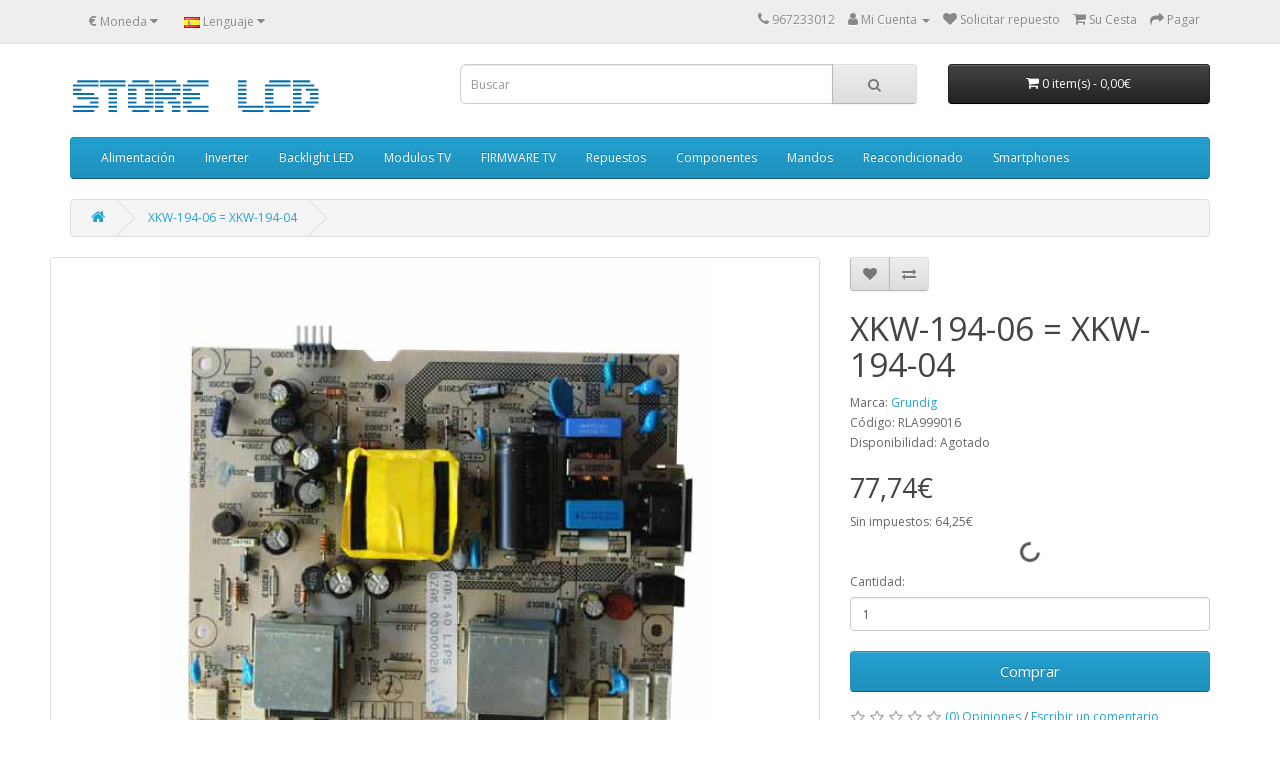

--- FILE ---
content_type: text/html; charset=utf-8
request_url: https://store.reparacionlcd.com/index.php?route=product/product&product_id=997
body_size: 13446
content:
<!DOCTYPE html>
 <!--Codigo consentimiento--><script async src="https://securepubads.g.doubleclick.net/tag/js/gpt.js"></script>
    <script>
      window.googletag = window.googletag || {cmd: []};
      googletag.cmd.push(function() {
        googletag
            .defineSlot(
                '/6355419/Travel/Europe/France/Paris', [300, 250], 'banner-ad')
            .addService(googletag.pubads());
        googletag.enableServices();
      });
    </script><!--Codigo consentimiento-->
<!--[if IE]><![endif]-->
<!--[if IE 8 ]><html dir="ltr" lang="es" class="ie8"><![endif]-->
<!--[if IE 9 ]><html dir="ltr" lang="es" class="ie9"><![endif]-->
<!--[if (gt IE 9)|!(IE)]><!-->
<html dir="ltr" lang="es">
<!--<![endif]-->
<head>
<meta charset="UTF-8" />
<meta name="viewport" content="width=device-width, initial-scale=1">
<meta http-equiv="X-UA-Compatible" content="IE=edge">
<title>XKW-194-06 = XKW-194-04</title>
<base href="https://store.reparacionlcd.com/" />
<meta name="description" content="XKW-194-06 = XKW-194-04" />
<meta name="keywords" content="XKW-194-06 = XKW-194-04" />
<meta property="og:locale" content="en_ES">
<meta property="og:type" content="website">
<meta property="og:title" content="Store Reparación LCD">
<meta property="og:url" content="https://www.store.reparacionlcd.com/">
<meta property="og:site_name" content="Store Reparación LCD">
<meta name="geo.region" content="ES-CM" />
<meta name="geo.placename" content="Albacete" />
<meta name="geo.position" content="38.994349;-1.858542" />
<meta name="ICBM" content="38.994349, -1.858542" />
<script src="catalog/view/javascript/jquery/jquery-2.1.1.min.js" type="text/javascript"></script>
<link href="catalog/view/javascript/bootstrap/css/bootstrap.min.css" rel="stylesheet" media="screen" />
<script src="catalog/view/javascript/bootstrap/js/bootstrap.min.js" type="text/javascript"></script>
<script src="catalog/view/javascript/jquery/zoom_bymona/Drift.js" type="text/javascript"></script>
<link href="catalog/view/theme/default/stylesheet/zoom_bymona.min.css" rel="stylesheet" type="text/css" />
<link href="catalog/view/javascript/font-awesome/css/font-awesome.min.css" rel="stylesheet" type="text/css" />
<link href="//fonts.googleapis.com/css?family=Open+Sans:400,400i,300,700" rel="stylesheet" type="text/css" />
<link href="catalog/view/theme/default/stylesheet/stylesheet.css" rel="stylesheet">
<link href="catalog/view/javascript/jquery/magnific/magnific-popup.css" type="text/css" rel="stylesheet" media="screen" />
<link href="catalog/view/javascript/jquery/datetimepicker/bootstrap-datetimepicker.min.css" type="text/css" rel="stylesheet" media="screen" />
<link href="catalog/view/theme/default/stylesheet/paypal/paypal.css" type="text/css" rel="stylesheet" media="screen" />
<link href="catalog/view/theme/default/stylesheet/d_ajax_search/d_ajax_search.css" type="text/css" rel="stylesheet" media="screen" />
<script src="catalog/view/javascript/jquery/magnific/jquery.magnific-popup.min.js" type="text/javascript"></script>
<script src="catalog/view/javascript/jquery/datetimepicker/moment/moment.min.js" type="text/javascript"></script>
<script src="catalog/view/javascript/jquery/datetimepicker/moment/moment-with-locales.min.js" type="text/javascript"></script>
<script src="catalog/view/javascript/jquery/datetimepicker/bootstrap-datetimepicker.min.js" type="text/javascript"></script>
<script src="catalog/view/javascript/paypal/paypal.js?page_code=product" type="text/javascript"></script>
<script src="catalog/view/javascript/d_tinysort/tinysort.min.js" type="text/javascript"></script>
<script src="catalog/view/javascript/d_tinysort/jquery.tinysort.min.js" type="text/javascript"></script>
<script src="catalog/view/javascript/common.js" type="text/javascript"></script>
<link href="https://store.reparacionlcd.com/XKW-194-06 -  XKW-194-04" rel="canonical" />
<link href="https://store.reparacionlcd.com/image/catalog/cart.png" rel="icon" />
<meta name="google-site-verification" content="4CqBV3WYmQ7-HmCPG5VCsnrRK6_hMMOzYq2imcvYBxs" />
</head>
<body>
 <!--Mostrar consentimiento--><div id="banner-ad">
      <script>
        googletag.cmd.push(function() {
          
        });
      </script>
    </div> <!--Mostrar consentimiento-->
<nav id="top">
  <div class="container"><div class="pull-left">
  <form action="https://store.reparacionlcd.com/index.php?route=common/currency/currency" method="post" enctype="multipart/form-data" id="form-currency">
    <div class="btn-group">
      <button class="btn btn-link dropdown-toggle" data-toggle="dropdown">       <strong>€</strong>                                <span class="hidden-xs hidden-sm hidden-md">Moneda</span>&nbsp;<i class="fa fa-caret-down"></i></button>
      <ul class="dropdown-menu">
                        <li>
          <button class="currency-select btn btn-link btn-block" type="button" name="EUR">€ Euro</button>
        </li>
                                <li>
          <button class="currency-select btn btn-link btn-block" type="button" name="GBP">£ Pound Sterling</button>
        </li>
                                <li>
          <button class="currency-select btn btn-link btn-block" type="button" name="USD">$ US Dollar</button>
        </li>
                      </ul>
    </div>
    <input type="hidden" name="code" value="" />
    <input type="hidden" name="redirect" value="https://store.reparacionlcd.com/XKW-194-06 -  XKW-194-04" />
  </form>
</div>
 
    <div class="pull-left">
  <form action="https://store.reparacionlcd.com/index.php?route=common/language/language" method="post" enctype="multipart/form-data" id="form-language">
    <div class="btn-group">
      <button class="btn btn-link dropdown-toggle" data-toggle="dropdown">
             
      <img src="catalog/language/es/es.png" alt="Spanish" title="Spanish">
                              <span class="hidden-xs hidden-sm hidden-md">Lenguaje</span>&nbsp;<i class="fa fa-caret-down"></i></button>
      <ul class="dropdown-menu">
                <li>
          <button class="btn btn-link btn-block language-select" type="button" name="es"><img src="catalog/language/es/es.png" alt="Spanish" title="Spanish" /> Spanish</button>
        </li>
                <li>
          <button class="btn btn-link btn-block language-select" type="button" name="en-gb"><img src="catalog/language/en-gb/en-gb.png" alt="English" title="English" /> English</button>
        </li>
              </ul>
    </div>
    <input type="hidden" name="code" value="" />
    <input type="hidden" name="redirect" value="https://store.reparacionlcd.com/XKW-194-06 -  XKW-194-04" />
  </form>
</div>

    <div id="top-links" class="nav pull-right">
      <ul class="list-inline">
        <li><a href="https://store.reparacionlcd.com/index.php?route=information/contact"><i class="fa fa-phone"></i></a> <span class="hidden-xs hidden-sm hidden-md">967233012</span></li>
        <li class="dropdown"><a href="https://store.reparacionlcd.com/index.php?route=account/account" title="Mi Cuenta" class="dropdown-toggle" data-toggle="dropdown"><i class="fa fa-user"></i> <span class="hidden-xs hidden-sm hidden-md">Mi Cuenta</span> <span class="caret"></span></a>
          <ul class="dropdown-menu dropdown-menu-right">
                        <li><a href="https://store.reparacionlcd.com/index.php?route=account/register">Registrarse</a></li>
            <li><a href="https://store.reparacionlcd.com/index.php?route=account/login">Acceder</a></li>
                      </ul>
        </li>
        <li><a href="../index.php?route=information/contact" id="wishlist-total" title="Solicitar repuesto"><i class="fa fa-heart"></i> <span class="hidden-xs hidden-sm hidden-md">Solicitar repuesto</span></a></li>
        <li><a href="https://store.reparacionlcd.com/index.php?route=checkout/cart" title="Su Cesta"><i class="fa fa-shopping-cart"></i> <span class="hidden-xs hidden-sm hidden-md">Su Cesta</span></a></li>
        <li><a href="https://store.reparacionlcd.com/index.php?route=checkout/checkout" title="Pagar"><i class="fa fa-share"></i> <span class="hidden-xs hidden-sm hidden-md">Pagar</span></a></li>
      </ul>
    </div>
  </div>
</nav>
<header>
  <div class="container">
    <div class="row">
      <div class="col-sm-4">
        <div id="logo"><a href="https://store.reparacionlcd.com/index.php?route=common/home"><img src="https://store.reparacionlcd.com/image/catalog/logo/logo.png" title="Store Reparación LCD" alt="Store Reparación LCD" class="img-responsive" /></a></div>
      </div>
      <div class="col-sm-5"><div id="search" class="input-group">
  <input type="text" name="search" value="" placeholder="Buscar" class="form-control input-lg" />
  <span class="input-group-btn">
    <button type="button" class="btn btn-default btn-lg"><i class="fa fa-search"></i></button>
  </span>
</div></div>
      <div class="col-sm-3"><div id="cart" class="btn-group btn-block">
  <button type="button" data-toggle="dropdown" data-loading-text="Cargando..." class="btn btn-inverse btn-block btn-lg dropdown-toggle"><i class="fa fa-shopping-cart"></i> <span id="cart-total"><span class="text-items">0 item(s)</span> - <span class="total-price">0,00€</span></span></button>
  <ul class="dropdown-menu pull-right">
        <li>
      <p class="text-center">¡Su cesta est&aacute; vac&iacute;a!</p>
    </li>
      </ul>
</div>
</div>
    </div>
  </div>
</header>
<div class="container">
  <nav id="menu" class="navbar">
    <div class="navbar-header"><span id="category" class="visible-xs">Menú</span>
      <button type="button" class="btn btn-navbar navbar-toggle" data-toggle="collapse" data-target=".navbar-ex1-collapse"><i class="fa fa-bars"></i></button>
    </div>
    <div class="collapse navbar-collapse navbar-ex1-collapse">
      <ul class="nav navbar-nav">
                        <li class="dropdown"><a href="https://store.reparacionlcd.com/Fuentes alimentación" class="dropdown-toggle" data-toggle="dropdown">Alimentación</a>
          <div class="dropdown-menu">
            <div class="dropdown-inner">               <ul class="list-unstyled">
                                <li><a href="https://store.reparacionlcd.com/Fuentes alimentación/supplies">Alimentación (327)</a></li>
                                <li><a href="https://store.reparacionlcd.com/Fuentes alimentación/Alimentacion externa">Alimentación externa (12)</a></li>
                              </ul>
              </div>
            <a href="https://store.reparacionlcd.com/Fuentes alimentación" class="see-all">Ver todo Alimentación</a> </div>
        </li>
                                <li class="dropdown"><a href="https://store.reparacionlcd.com/Inverter LCD" class="dropdown-toggle" data-toggle="dropdown">Inverter</a>
          <div class="dropdown-menu">
            <div class="dropdown-inner">               <ul class="list-unstyled">
                                <li><a href="https://store.reparacionlcd.com/Inverter LCD/Inverter">Inverter (373)</a></li>
                                <li><a href="https://store.reparacionlcd.com/Inverter LCD/Transformadores Inverter">Transf. Inverter (53)</a></li>
                                <li><a href="https://store.reparacionlcd.com/Inverter LCD/Lamparas CCFL">Lámparas CCFL (58)</a></li>
                              </ul>
              </div>
            <a href="https://store.reparacionlcd.com/Inverter LCD" class="see-all">Ver todo Inverter</a> </div>
        </li>
                                <li class="dropdown"><a href="https://store.reparacionlcd.com/Retroiluminacion LED" class="dropdown-toggle" data-toggle="dropdown">Backlight LED</a>
          <div class="dropdown-menu">
            <div class="dropdown-inner">               <ul class="list-unstyled">
                                <li><a href="https://store.reparacionlcd.com/Retroiluminacion LED/LG-TIRAS-LED">LG  (31)</a></li>
                                <li><a href="https://store.reparacionlcd.com/Retroiluminacion LED/VARIAS-MARCAS-TIRAS-LED">VARIAS MARCAS (89)</a></li>
                                <li><a href="https://store.reparacionlcd.com/Retroiluminacion LED/Backlgiht LED">Diodos LED Backlight (7)</a></li>
                                <li><a href="https://store.reparacionlcd.com/Retroiluminacion LED/SAMSUNG-TIRAS-LED">SAMSUNG (10)</a></li>
                                <li><a href="https://store.reparacionlcd.com/Retroiluminacion LED/Comprobador LED Backlight">Comprobador LED (1)</a></li>
                              </ul>
              </div>
            <a href="https://store.reparacionlcd.com/Retroiluminacion LED" class="see-all">Ver todo Backlight LED</a> </div>
        </li>
                                <li class="dropdown"><a href="https://store.reparacionlcd.com/Modulos" class="dropdown-toggle" data-toggle="dropdown">Modulos TV</a>
          <div class="dropdown-menu">
            <div class="dropdown-inner">               <ul class="list-unstyled">
                                <li><a href="https://store.reparacionlcd.com/Modulos/Main Board y T-CON">Main Board y T-CON (224)</a></li>
                                <li><a href="https://store.reparacionlcd.com/Modulos/Receptor IR">Receptor IR (15)</a></li>
                                <li><a href="https://store.reparacionlcd.com/Modulos/Sintonizador">Sintonizadores (28)</a></li>
                                <li><a href="https://store.reparacionlcd.com/Modulos/Plasma">Plasma (42)</a></li>
                                <li><a href="https://store.reparacionlcd.com/Modulos/Cables LVDS">Cables LVDS (22)</a></li>
                              </ul>
              </div>
            <a href="https://store.reparacionlcd.com/Modulos" class="see-all">Ver todo Modulos TV</a> </div>
        </li>
                                <li><a href="https://store.reparacionlcd.com/FIRMWARE TV">FIRMWARE TV</a></li>
                                <li class="dropdown"><a href="https://store.reparacionlcd.com/Repuestos LCD" class="dropdown-toggle" data-toggle="dropdown">Repuestos </a>
          <div class="dropdown-menu">
            <div class="dropdown-inner">               <ul class="list-unstyled">
                                <li><a href="https://store.reparacionlcd.com/Repuestos LCD/Herramienta">Herramientas (76)</a></li>
                                <li><a href="https://store.reparacionlcd.com/Repuestos LCD/Soportes LCD Plasma">Soportes LCD Plasma (14)</a></li>
                                <li><a href="https://store.reparacionlcd.com/Repuestos LCD/repuestos,philips,pae,">Repuestos Philips  (51)</a></li>
                                <li><a href="https://store.reparacionlcd.com/Repuestos LCD/dvi,hdmi">Cables (14)</a></li>
                                <li><a href="https://store.reparacionlcd.com/Repuestos LCD/REPUESTOS THERMOMIX">Repuestos Thermomix (13)</a></li>
                              </ul>
              </div>
            <a href="https://store.reparacionlcd.com/Repuestos LCD" class="see-all">Ver todo Repuestos </a> </div>
        </li>
                                <li class="dropdown"><a href="https://store.reparacionlcd.com/Componentes electrónicos" class="dropdown-toggle" data-toggle="dropdown">Componentes </a>
          <div class="dropdown-menu">
            <div class="dropdown-inner">               <ul class="list-unstyled">
                                <li><a href="https://store.reparacionlcd.com/Componentes electrónicos/Condensadores">Cond. Electrolíticos (53)</a></li>
                                <li><a href="https://store.reparacionlcd.com/Componentes electrónicos/Surtido Condensadores">Surtido Electrolíticos (8)</a></li>
                                <li><a href="https://store.reparacionlcd.com/Componentes electrónicos/Condensadores Poliester">Cond. Poliester (16)</a></li>
                                <li><a href="https://store.reparacionlcd.com/Componentes electrónicos/Fusibles">Fusibles (53)</a></li>
                                <li><a href="https://store.reparacionlcd.com/Componentes electrónicos/Semiconductores">Semiconductores (274)</a></li>
                              </ul>
              </div>
            <a href="https://store.reparacionlcd.com/Componentes electrónicos" class="see-all">Ver todo Componentes </a> </div>
        </li>
                                <li><a href="https://store.reparacionlcd.com/Mandos a distancia">Mandos</a></li>
                                <li class="dropdown"><a href="https://store.reparacionlcd.com/Reacondicionado" class="dropdown-toggle" data-toggle="dropdown">Reacondicionado</a>
          <div class="dropdown-menu">
            <div class="dropdown-inner">               <ul class="list-unstyled">
                                <li><a href="https://store.reparacionlcd.com/Reacondicionado/T-CON reacondicionadas">TCON reacondiconada (93)</a></li>
                                <li><a href="https://store.reparacionlcd.com/Reacondicionado/Mainboard reacondicionadas">Mainboard reacondicionadas (171)</a></li>
                                <li><a href="https://store.reparacionlcd.com/Reacondicionado/Fuentes alimentación reacondicionadas">Fuentes alimentación reacondicionadas (127)</a></li>
                              </ul>
              </div>
            <a href="https://store.reparacionlcd.com/Reacondicionado" class="see-all">Ver todo Reacondicionado</a> </div>
        </li>
                                <li class="dropdown"><a href="https://store.reparacionlcd.com/Smartphones" class="dropdown-toggle" data-toggle="dropdown">Smartphones</a>
          <div class="dropdown-menu">
            <div class="dropdown-inner">               <ul class="list-unstyled">
                                <li><a href="https://store.reparacionlcd.com/Smartphones/Iphone">IPHONE (16)</a></li>
                                <li><a href="https://store.reparacionlcd.com/Smartphones/SAMSUNG GALAXY">SAMSUNG GALAXY (61)</a></li>
                                <li><a href="https://store.reparacionlcd.com/Smartphones/SAMSUNG NOTE">SAMSUNG NOTE (8)</a></li>
                              </ul>
              </div>
            <a href="https://store.reparacionlcd.com/Smartphones" class="see-all">Ver todo Smartphones</a> </div>
        </li>
                      </ul>
    </div>
  </nav>
</div>    <style type="text/css">
        #d_ajax_search_results {
            width: 372px;
        }
    </style>
<button type="button" class="hidden modal_search btn btn-primary" style="display: none" data-toggle="modal" data-target="#searchModal">
    Launch Live Ajax Search
</button>
<script>
	function text_complite(ev, keywords) {
		if (ev.keyCode == 38 || ev.keyCode == 40) {
			return false;
		}
		if (keywords == '' || keywords.length < 1 || keywords.length < 0 ) {
			return false;
		}

		$.ajax({
			url: $('base').attr('href') + 'index.php?route=extension/module/d_ajax_search/getAutocomplite&keyword=' + keywords,
			dataType: 'json',
			beforeSend: function () {
			},
			success: function (autocomplite) {
				$('#search-autocomplite').text('');
				$('#help').hide();
				if (typeof autocomplite != 'undefined' && autocomplite != null) {
					$("#search [name=search], #search [name=filter_name], #search [name=search_oc], #search_input").first().val().toLowerCase();
					if (autocomplite != '' && autocomplite.indexOf($("#search [name=search], #search [name=filter_name], #search [name=search_oc], #search_input").first().val()) !== -1) {
						$('#search-autocomplite').text(autocomplite.toLowerCase());
					}

					$("#search [name=search], #search [name=filter_name], #search [name=search_oc], #search_input").keydown(function (event) {
						if (event.keyCode == 39) {
							$("#search [name=search], #search [name=filter_name], #search [name=search_oc], #search_input").val(autocomplite);
							$('#search-autocomplite').text('');
						} else if (event.keyCode == 08){
							$('#search-autocomplite').text('');
						}
					});

				}
			},
			error: function (xhr, ajaxOptions, thrownError) {
				console.log(thrownError + "\r\n" + xhr.statusText + "\r\n" + xhr.responseText);
			}
		});
	}

	function doquick_search(ev, keywords) {
		if (ev.keyCode == 38 || ev.keyCode == 40) {
			return false;
		}

		// $('#d_ajax_search_results').remove();
		updown = -1;

		if (keywords == '' || keywords.length < 1 || keywords.length < 0 ) {
			return false;
		}
		keywords = encodeURI(keywords);

		$.ajax({
			url: $('base').attr('href') + 'index.php?route=extension/module/d_ajax_search/searchresults&keyword=' + keywords,
			dataType: 'json',
			beforeSend: function () {
				var html = '<div id="d_ajax_search_results"><div id="d_ajax_search_results_body">';
				html += '<i class="fa fa-spinner fa-spin fa-3x fa-fw" style="margin-left: 50%;"></i>';
				if (0) {
					$('#search_mobile').after(html);
				} else {
					$("#search [name=search], #search [name=filter_name], #search [name=search_oc], #search_input").after(html);
					// $('#d_ajax_search_results').css('margin-top', '-' + $("#search [name=search], #search [name=filter_name], #search [name=search_oc], #search_input").css('margin-bottom'));
				}
			},
			success: function (results) {
                // $('#search-autocomplite').text('');
                $('[id="d_ajax_search_results"]').remove();
				$('#help').hide();
				var result = $.map(results, function (value, index) {
					return [value];
				});

				if (typeof result != 'undefined' && result.length > 0) {
					// $('#search-autocomplite').text(result[0].autocomplite);
					if (result[0].keyword !== $("#search [name=search], #search [name=filter_name], #search [name=search_oc], #search_input").first().val()) {
						// $("#search [name=search], #search [name=filter_name], #search [name=search_oc], #search_input").first().val(result[0].keyword);
					}
					var html, i, name;
					html = '<div id="d_ajax_search_results"><div id="d_ajax_search_results_body">';

					if (result[0].redirect) {
						html += '<div class="redirect hidden">' + result[0].redirect + '</div>';
					}

					if (result[0].saggestion) {
						html += '<div class="saggestion">Showing results for <span class="saggestion-result">' + result[0].saggestion + '</span></div>';
					}
					for (i = 0; i < result.length; i++) {


						if (i >= 5 && 1) {
							var addclass = 'hidden';
						} else {
							addclass = '';
						}

						if (1) {
							if (i == 0) {
								html += '<div id="result_block" class="result_block ' + addclass + '"><p class="pull-right block-text text-left">' + result[i].where_find + '</p>';
							} else if (i !== 0 && result[i].where_find !== result[i - 1].where_find) {
								html += '<div id="result_block" class="result_block ' + addclass + '"><p class="block-text text-left">' + result[i].where_find + '</p>';
							}
						}

						html += '<a class="result-link ' + addclass + ' sort-item row col-sm-12" item_data="' + result[i].item_data + '" data-sort-order="' + result[i].weight + '" href="' + result[i].href + '">';

						if (result[i].image) {
							html += '<div class="col pull-left col-sm-2 va-center text-center"><img src="' + result[i].image + '" /></div>';
						} else {
							html += '<div class="col col-sm-2 col-xs-2 va-center text-center"></div>';
						}

						if (result[i].name.length > 30) {
							name = result[i].name.slice(0, 40) + '...';
						} else {
							name = result[i].name;
						}
						html += '<div class="col name  col-sm-7 col-xs-5 va-center text-left"><span class="forkeydon">' + name + '</span>';
						html += ' <br><span class="where-find">in ' + result[i].where_find + ' ' + result[i].find_by + '</span>';
						html += '</div>';

						if (result[i].special) {
							html += '<div class="col col-sm-3 col-xs-3 va-center text-center"><span class="old-price">' + result[i].price + '</span><br>';
							html += '<span class="special">' + result[i].special + '</span></div>';
						} else {

							if (result[i].price) {
								html += '<div class="col price col-sm-3 va-center  text-center"><span class="">' + result[i].price + '</span></div>';
							} else {
								html += '<div class="col col-sm-3 va-center text-center"></div>';
							}
						}

						html += '</a>';

						if (1) {
							if (i < result.length - 1 && result[i].where_find == result[i + 1].where_find) {
							} else {
								html += '</div>';
							}
						}

					}
					if (addclass == 'hidden') {
						html += '</div><a class="all_results">All results <i class="fa fa-caret-down"></i></a></div>';
					}
					if ($('#d_ajax_search_results').length > 0) {
						$('#d_ajax_search_results').remove();
					}
					if (0) {
						$('.modal-body').append(html);
					} else {
						$("#search [name=search], #search [name=filter_name], #search [name=search_oc], #search_input").after(html);
						// $('#d_ajax_search_results').css('margin-top', '-' + $("#search [name=search], #search [name=filter_name], #search [name=search_oc], #search_input").css('margin-bottom'));
					}

					$(".result-link").click(function (ev) {
						var json = {};

						var link = ev.currentTarget.attributes.item_data.value;
						json.type = link.split('=')[0].split('_')[0];
						json.type_id = link.split('=')[1];

						json.select = $(ev.currentTarget).find('.forkeydon').html();
						if (0) {
							if ($('.saggestion-result').text() != '') {
								json.search = $('.saggestion-result').text();
							} else if ($('.redirect').text() != '') {
								json.search = $('.redirect').text();
							} else {
								json.search = $('#search_input').val();
							}
						} else {
							if ($('.saggestion-result').text() != '') {
								json.search = $('.saggestion-result').text();
							} else if ($('.redirect').text() != '') {
								json.search = $('.redirect').text();
							} else {
								json.search = $("#search [name=search], #search [name=filter_name], #search [name=search_oc], #search_input").first().val();
							}
						}

						write_to_database(json);
					});
					if (1) {
						$('#d_ajax_search_results_body > .result_block >.sort-item').tsort({attr: 'data-sort-order'}, {defaults: {order: 'desc'}});
					} else {
						$('#d_ajax_search_results_body >.sort-item').tsort({attr: 'data-sort-order'}, {defaults: {order: 'desc'}});
					}


					$('.all_results').click(function () {
						$('.result-link').removeClass('hidden');
						$('.result_block').removeClass('hidden');
						$('.all_results').addClass('hidden');
					});

				} else {
					$('#d_ajax_search_results').remove();
					$('#search-autocomplite').text('');
					var html;
					html = '<div id="d_ajax_search_results"><div id="d_ajax_search_results_body">';
					html += '<a class="row col-sm-12" href="#">';
					html += '<span class="no-results"><i class="fa fa-exclamation-circle"></i> no results</span></a></div></div>';
					if (0) {
						$('.modal-body').append(html);
						// $('#d_ajax_search_results').css('margin-top', '-' + $("#search [name=search], #search [name=filter_name], #search [name=search_oc], #search_input").css('margin-bottom'));
					} else {
						$("#search [name=search], #search [name=filter_name], #search [name=search_oc], #search_input").after(html);
						// $('#d_ajax_search_results').css('margin-top', '-' + $("#search [name=search], #search [name=filter_name], #search [name=search_oc], #search_input").css('margin-bottom'));
					}
				}
			},
			error: function (xhr, ajaxOptions, thrownError) {
				console.log('error');
			}
		});
		return true;
	}

	var delay = (function () {
		var timer = 0;
		return function (callback, ms) {
			clearTimeout(timer);
			timer = setTimeout(callback, ms);
		};
	})();

	function write_to_database(val) {
		$.ajax({
			type: 'post',
			url: $('base').attr('href') + 'index.php?route=extension/module/d_ajax_search/write_to_base&json=' + val,
			data: val,
			dataType: 'json',
			beforeSend: function () {
			},
			complete: function () {
			},
			success: function (json) {
			},
			error: function (xhr, ajaxOptions, thrownError) {
				console.log(thrownError + "\r\n" + xhr.statusText + "\r\n" + xhr.responseText);
			}
		});
	}

	function clearInput() {
		$('#d_ajax_search_results').remove();
		$('#search_input').val('');
		$('#help').show();
	}

	$(document).ready(function () {
		if (0) {
			$(document).on('click', '#search [name=search], #search [name=filter_name], #search [name=search_oc], #search_input', function (event) {
				$('.modal_search').click();
				$('#searchModal').on("shown.bs.modal", function () {
					$('#search_input').focus();
				});
			})
		} else {
			$("#search [name=search], #search [name=filter_name], #search [name=search_oc], #search_input").before('<div id="search-autocomplite"></div>');
		}
		$("#search [name=search], #search [name=filter_name], #search [name=search_oc], #search_input").attr('maxlength', '64');
        $("#search [name=search], #search [name=filter_name], #search [name=search_oc], #search_input").attr('autocomplete', 'off');
		$(document).on('blur', '#search [name=search], #search [name=filter_name], #search [name=search_oc], #search_input', function (event) {
			setTimeout(function () {
				$('body').click(function (event) {
					if ($(event.target).attr('class') != 'all_results hidden') {
						$('#d_ajax_search_results').remove();
					}
				});
				$('#help').show();
				if (1) {
					updown = 1;
				} else {
					updown = 0;
				}
			}, 500);
		});
		$(document).on('keyup', '#search [name=search], #search [name=filter_name], #search [name=search_oc], #search_input', function (ev) {
			var a = ev;
			var b = this.value;
			text_complite(a, b);
			delay(function () {
				doquick_search(a, b);
			}, 500);
		});
		$(document).on('focus', '#search [name=search], #search [name=filter_name], #search [name=search_oc], #search_input', function (ev) {
			var a = ev;
			var b = this.value;
			text_complite(a, b);
			delay(function () {
				doquick_search(a, b);
			}, 500);
		});
		if (1) {
			var updown = 0;
			var block = 0;
		} else {
			var updown = -1;
		}
		function upDownEvent(ev) {

			if (1) {
				var check = document.getElementsByClassName('result_block');
				elem = check[block];
				var min_el = 1;
			} else {
				var elem = document.getElementById('d_ajax_search_results_body');
				var min_el = 0;
			}
			var xxx = 0;
			var fkey = $("#search [name=search], #search [name=filter_name], #search [name=search_oc], #search_input").find('#search [name=search], #search [name=filter_name], #search [name=search_oc], #search_input').first();

			if (elem) {

				var length = elem.childNodes.length - 1;

				if (updown != -1 && typeof (elem.childNodes[updown]) != 'undefined') {

					$(elem.childNodes[updown]).removeClass('selected');
				}
				if (1) {
					if (block != 0 && block != block - 1) {
						$(check[block - 1].childNodes[check[block - 1].childNodes.length - 1]).removeClass('selected');
					}
				}

				if (ev.keyCode == 38) {
					updown = (updown > -1) ? --updown : updown;
					if (1) {
						if (updown <= 0) {
							updown = (check[block - 1].childNodes.length) - 1;
							$(check[block - 1].childNodes[(check[block - 1].childNodes.length) - 1]).addClass('selected');
							block--;
							xxx = 5;
						}
					}

				} else if (ev.keyCode == 40) {
					updown = (updown <= length) ? ++updown : updown;
				}

				if (updown >= min_el && updown <= length && (ev.keyCode == 40 || ev.keyCode == 38)) {

					$(elem.childNodes[updown]).addClass('selected');

					var text = $(elem.childNodes[updown]).find('.forkeydon').html();

					$("#search [name=search], #search [name=filter_name], #search [name=search_oc], #search_input").first().val(text);
				}
				if (updown >= length && xxx != 5 && typeof (check[block + 1]) != 'undefined') {
					block++;
					updown = 0;
				}
				if (ev.keyCode == 13) {
					if (typeof $('.result-link.selected').attr('href') != 'undefined') {
						window.location.replace($('.result-link.selected').attr('href'));
					}

				}
			}

			return false;
		}
	});
</script>
<div id="product-product" class="container">
  <ul class="breadcrumb">
        <li><a href="https://store.reparacionlcd.com/index.php?route=common/home"><i class="fa fa-home"></i></a></li>
        <li><a href="https://store.reparacionlcd.com/XKW-194-06 -  XKW-194-04">XKW-194-06 = XKW-194-04</a></li>
      </ul>
  <div class="row">
                <div id="content" class="col-sm-12">
      <div class="row">                         <div class="col-sm-8">           <ul class="thumbnails">
                        
		<div class="wrapper cbox">	
			 <li><a class="thumbnail" href="https://store.reparacionlcd.com/image/cache/catalog/fuentes/XKW-194-06-1250x1000.jpg" title="XKW-194-06 = XKW-194-04"><img class="zoom-img img-responsive" src="https://store.reparacionlcd.com/image/cache/catalog/fuentes/XKW-194-06-750x550.jpg" data-zoom="https://store.reparacionlcd.com/image/cache/catalog/fuentes/XKW-194-06-1250x1000.jpg?w=500&amp;ch=DPR&amp;dpr=2" title="XKW-194-06 = XKW-194-04" alt="XKW-194-06 = XKW-194-04" /></a></li>
		</div>		
		
                                  </ul>
                    <ul class="nav nav-tabs">
            <li class="active"><a href="#tab-description" data-toggle="tab">Descripción</a></li>
                                    <li><a href="#tab-review" data-toggle="tab">Opiniones (0)</a></li>
                      </ul>
          <div class="tab-content">
            <div class="tab-pane active" id="tab-description"><p>
	<strong>FUENTE DE ALIMENTACION + INVERTER&nbsp; XKW-194-06 = XKW-194-04</strong></p>
<p>
	<strong><span style="color:#008000;">Cod.</span> - RLA<span class="tabContentSmallGreyWithPadding">999016</span></strong></p>
<p>
	<strong><span class="tabContentSmallGreyWithPadding"><span style="color:#008000;">Ref.</span> Grundig. - </span><span class="productColumns">275990307200</span></strong></p>
<p>
	<span style="color:#008080;">GRUNDIG, VISION 3 19-3831T</span></p>
<p>
	Imagen orientativa, puede variar a criterio del Fabricante</p>
</div>
                                    <div class="tab-pane" id="tab-review">
              <form class="form-horizontal" id="form-review">
                <div id="review"></div>
                <h2>Escribir un comentario</h2>
                                <div class="form-group required">
                  <div class="col-sm-12">
                    <label class="control-label" for="input-name">Su nombre:</label>
                    <input type="text" name="name" value="" id="input-name" class="form-control" />
                  </div>
                </div>
                <div class="form-group required">
                  <div class="col-sm-12">
                    <label class="control-label" for="input-review">Su comentario:</label>
                    <textarea name="text" rows="5" id="input-review" class="form-control"></textarea>
                    <div class="help-block"><span class="text-danger">Nota:</span> ¡No insertar HTML!</div>
                  </div>
                </div>
                <div class="form-group required">
                  <div class="col-sm-12">
                    <label class="control-label">Su puntuación:</label>
                    &nbsp;&nbsp;&nbsp; Malo&nbsp;
                    <input type="radio" name="rating" value="1" />
                    &nbsp;
                    <input type="radio" name="rating" value="2" />
                    &nbsp;
                    <input type="radio" name="rating" value="3" />
                    &nbsp;
                    <input type="radio" name="rating" value="4" />
                    &nbsp;
                    <input type="radio" name="rating" value="5" />
                    &nbsp;Bueno</div>
                </div>
                <script src="//www.google.com/recaptcha/api.js" type="text/javascript"></script>
<fieldset>
  <legend>Captcha</legend>
  <div class="form-group required">    <label class="col-sm-2 control-label">Introduzca el c&oacute;digo</label>
    <div class="col-sm-10">
      <div class="g-recaptcha" data-sitekey="6LdvzcEfAAAAABJ6mPuEz4ByGw5ZIU-1_InxfISP"></div>
      </div>
    </div>
</fieldset>

                <div class="buttons clearfix">
                  <div class="pull-right">
                    <button type="button" id="button-review" data-loading-text="Cargando..." class="btn btn-primary">Continuar</button>
                  </div>
                </div>
                              </form>
            </div>
            </div>
        </div>
                                <div class="col-sm-4">
          <div class="btn-group">
            <button type="button" data-toggle="tooltip" class="btn btn-default" title="Favoritos" onclick="wishlist.add('997');"><i class="fa fa-heart"></i></button>
            <button type="button" data-toggle="tooltip" class="btn btn-default" title="Comparar este producto" onclick="compare.add('997');"><i class="fa fa-exchange"></i></button>
          </div>
          <h1>XKW-194-06 = XKW-194-04</h1>
          <ul class="list-unstyled">
                        <li>Marca: <a href="https://store.reparacionlcd.com/Grundig">Grundig</a></li>
                        <li>Código: RLA999016</li>
                        <li>Disponibilidad: Agotado</li>
          </ul>
                    <ul class="list-unstyled">
                        <li>
              <h2>77,74€</h2>
            </li>
                                    <li>Sin impuestos: 64,25€</li>
                                              </ul>
                    <div id="product">                         <div class="form-group">
              <label class="control-label" for="input-quantity">Cantidad:</label>
              <input type="text" name="quantity" value="1" size="2" id="input-quantity" class="form-control" />
              <input type="hidden" name="product_id" value="997" />
              <br/>
              <button type="button" id="button-cart" data-loading-text="Cargando..." class="btn btn-primary btn-lg btn-block">Comprar</button>
            </div>
            </div>
                    <div class="rating">
            <p>              <span class="fa fa-stack"><i class="fa fa-star-o fa-stack-1x"></i></span>                            <span class="fa fa-stack"><i class="fa fa-star-o fa-stack-1x"></i></span>                            <span class="fa fa-stack"><i class="fa fa-star-o fa-stack-1x"></i></span>                            <span class="fa fa-stack"><i class="fa fa-star-o fa-stack-1x"></i></span>                            <span class="fa fa-stack"><i class="fa fa-star-o fa-stack-1x"></i></span>               <a href="" onclick="$('a[href=\'#tab-review\']').trigger('click'); return false;"> (0) Opiniones</a> / <a href="" onclick="$('a[href=\'#tab-review\']').trigger('click'); return false;">Escribir un comentario</a></p>
            <hr>
            <!-- AddThis Button BEGIN -->
            <div class="addthis_toolbox addthis_default_style" data-url="https://store.reparacionlcd.com/XKW-194-06 -  XKW-194-04"><a class="addthis_button_facebook_like" fb:like:layout="button_count"></a> <a class="addthis_button_tweet"></a> <a class="addthis_button_pinterest_pinit"></a> <a class="addthis_counter addthis_pill_style"></a></div>
            <script type="text/javascript" src="//s7.addthis.com/js/300/addthis_widget.js#pubid=ra-515eeaf54693130e"></script> 
            <!-- AddThis Button END --> 
          </div>
           </div>
      </div>

				
				        			 
            <h3>También le puede interesar</h3>
      <div class="row">                                         <div class="col-xs-6 col-sm-3">
          <div class="product-thumb transition">
            <div class="image"><a href="https://store.reparacionlcd.com/PLCD170P2"><img src="https://store.reparacionlcd.com/image/cache/catalog/fuentes/312213723191-200x200.jpg" alt="PLCD170P2" title="PLCD170P2" class="img-responsive" /></a></div>
            <div class="caption">
              <h4><a href="https://store.reparacionlcd.com/PLCD170P2">PLCD170P2</a></h4>
              <p>FUENTE ALIMENTACION LCD PLCD170P2
Cod. - RL3122-137-23191

3122-137-23191&nbsp; =&nbsp; 312213723..</p>
                                          <p class="price">                 54,75€
                                 <span class="price-tax">Sin impuestos: 45,25€</span>  </p>
               </div>
            <div class="button-group">
              <button type="button" onclick="cart.add('222', '1');"><span class="hidden-xs hidden-sm hidden-md">Comprar</span> <i class="fa fa-shopping-cart"></i></button>
              <button type="button" data-toggle="tooltip" title="Favoritos" onclick="wishlist.add('222');"><i class="fa fa-heart"></i></button>
              <button type="button" data-toggle="tooltip" title="Comparar este producto" onclick="compare.add('222');"><i class="fa fa-exchange"></i></button>
            </div>
          </div>
        </div>
                                                        <div class="col-xs-6 col-sm-3">
          <div class="product-thumb transition">
            <div class="image"><a href="https://store.reparacionlcd.com/BN96-02583A"><img src="https://store.reparacionlcd.com/image/cache/catalog/fuentes/BN96-02583A-200x200.jpg" alt="BN96-02583A" title="BN96-02583A" class="img-responsive" /></a></div>
            <div class="caption">
              <h4><a href="https://store.reparacionlcd.com/BN96-02583A">BN96-02583A</a></h4>
              <p>FUENTE ALIMENTACION BN96-02583A
	Cod. - RL26097

	Imagen orientativa, puede variar a criterio del..</p>
                                          <p class="price">                 68,91€
                                 <span class="price-tax">Sin impuestos: 56,95€</span>  </p>
               </div>
            <div class="button-group">
              <button type="button" onclick="cart.add('241', '1');"><span class="hidden-xs hidden-sm hidden-md">Comprar</span> <i class="fa fa-shopping-cart"></i></button>
              <button type="button" data-toggle="tooltip" title="Favoritos" onclick="wishlist.add('241');"><i class="fa fa-heart"></i></button>
              <button type="button" data-toggle="tooltip" title="Comparar este producto" onclick="compare.add('241');"><i class="fa fa-exchange"></i></button>
            </div>
          </div>
        </div>
                                                        <div class="col-xs-6 col-sm-3">
          <div class="product-thumb transition">
            <div class="image"><a href="https://store.reparacionlcd.com/6709900017C "><img src="https://store.reparacionlcd.com/image/cache/catalog/fuentes/6709900017C-200x200.jpg" alt="6709900017C " title="6709900017C " class="img-responsive" /></a></div>
            <div class="caption">
              <h4><a href="https://store.reparacionlcd.com/6709900017C ">6709900017C </a></h4>
              <p>FUENTE ALIMENTACION TV PLASMA LG 6709900017C = EAY 32731102 =6709900017A
Cod. - RL26060

LG, 42LF..</p>
                                          <p class="price">                 106,78€
                                 <span class="price-tax">Sin impuestos: 88,25€</span>  </p>
               </div>
            <div class="button-group">
              <button type="button" onclick="cart.add('247', '1');"><span class="hidden-xs hidden-sm hidden-md">Comprar</span> <i class="fa fa-shopping-cart"></i></button>
              <button type="button" data-toggle="tooltip" title="Favoritos" onclick="wishlist.add('247');"><i class="fa fa-heart"></i></button>
              <button type="button" data-toggle="tooltip" title="Comparar este producto" onclick="compare.add('247');"><i class="fa fa-exchange"></i></button>
            </div>
          </div>
        </div>
                                                        <div class="col-xs-6 col-sm-3">
          <div class="product-thumb transition">
            <div class="image"><a href="https://store.reparacionlcd.com/V089144301 "><img src="https://store.reparacionlcd.com/image/cache/catalog/inverters/V089144301-200x200.jpg" alt="V089144301 " title="V089144301 " class="img-responsive" /></a></div>
            <div class="caption">
              <h4><a href="https://store.reparacionlcd.com/V089144301 ">V089144301 </a></h4>
              <p>INVERTER CLASSIC V089144301 REV.1C
	Cod. -RL25007CL

	Imagen orientativa, puede variar a criterio..</p>
                                          <p class="price">                 64,43€
                                 <span class="price-tax">Sin impuestos: 53,25€</span>  </p>
               </div>
            <div class="button-group">
              <button type="button" onclick="cart.add('303', '1');"><span class="hidden-xs hidden-sm hidden-md">Comprar</span> <i class="fa fa-shopping-cart"></i></button>
              <button type="button" data-toggle="tooltip" title="Favoritos" onclick="wishlist.add('303');"><i class="fa fa-heart"></i></button>
              <button type="button" data-toggle="tooltip" title="Comparar este producto" onclick="compare.add('303');"><i class="fa fa-exchange"></i></button>
            </div>
          </div>
        </div>
                <div class="clearfix visible-md"></div>
                                                        <div class="col-xs-6 col-sm-3">
          <div class="product-thumb transition">
            <div class="image"><a href="https://store.reparacionlcd.com/6632L-0237A"><img src="https://store.reparacionlcd.com/image/cache/catalog/inverters/6632L-0237A-200x200.jpg" alt="6632L-0237A" title="6632L-0237A" class="img-responsive" /></a></div>
            <div class="caption">
              <h4><a href="https://store.reparacionlcd.com/6632L-0237A">6632L-0237A</a></h4>
              <p>KIT INVERTER 6632L-0237A 37", 6632L-0238A 37",
Cod. -RL25055Stock min, comprobar disponibilidad

..</p>
                                          <p class="price">                 52,33€
                                 <span class="price-tax">Sin impuestos: 43,25€</span>  </p>
               </div>
            <div class="button-group">
              <button type="button" onclick="cart.add('328', '1');"><span class="hidden-xs hidden-sm hidden-md">Comprar</span> <i class="fa fa-shopping-cart"></i></button>
              <button type="button" data-toggle="tooltip" title="Favoritos" onclick="wishlist.add('328');"><i class="fa fa-heart"></i></button>
              <button type="button" data-toggle="tooltip" title="Comparar este producto" onclick="compare.add('328');"><i class="fa fa-exchange"></i></button>
            </div>
          </div>
        </div>
                                                        <div class="col-xs-6 col-sm-3">
          <div class="product-thumb transition">
            <div class="image"><a href="https://store.reparacionlcd.com/GH053A-A1"><img src="https://store.reparacionlcd.com/image/cache/catalog/inverters/GH053A-200x200.jpg" alt="GH053A-A1" title="GH053A-A1" class="img-responsive" /></a></div>
            <div class="caption">
              <h4><a href="https://store.reparacionlcd.com/GH053A-A1">GH053A-A1</a></h4>
              <p>INVERTER GH053A-A1 HITACHI SAMSUNG
Cod. - RL25284

Imagen orientativa, puede variar a criterio de..</p>
                                          <p class="price">                 36,24€
                                 <span class="price-tax">Sin impuestos: 29,95€</span>  </p>
               </div>
            <div class="button-group">
              <button type="button" onclick="cart.add('330', '1');"><span class="hidden-xs hidden-sm hidden-md">Comprar</span> <i class="fa fa-shopping-cart"></i></button>
              <button type="button" data-toggle="tooltip" title="Favoritos" onclick="wishlist.add('330');"><i class="fa fa-heart"></i></button>
              <button type="button" data-toggle="tooltip" title="Comparar este producto" onclick="compare.add('330');"><i class="fa fa-exchange"></i></button>
            </div>
          </div>
        </div>
                                                        <div class="col-xs-6 col-sm-3">
          <div class="product-thumb transition">
            <div class="image"><a href="https://store.reparacionlcd.com/6632L-0117H - 0118H"><img src="https://store.reparacionlcd.com/image/cache/catalog/inverters/6632L-0117H%20-%200118H-200x200.jpg" alt="6632L-0117H - 0118H" title="6632L-0117H - 0118H" class="img-responsive" /></a></div>
            <div class="caption">
              <h4><a href="https://store.reparacionlcd.com/6632L-0117H - 0118H">6632L-0117H - 0118H</a></h4>
              <p>KIT INVERTER 6632L-0117H/0118H 26&quot;
	Cod. - RL25100

	Imagen orientativa, puede variar a crit..</p>
                                          <p class="price">                 96,74€
                                 <span class="price-tax">Sin impuestos: 79,95€</span>  </p>
               </div>
            <div class="button-group">
              <button type="button" onclick="cart.add('333', '1');"><span class="hidden-xs hidden-sm hidden-md">Comprar</span> <i class="fa fa-shopping-cart"></i></button>
              <button type="button" data-toggle="tooltip" title="Favoritos" onclick="wishlist.add('333');"><i class="fa fa-heart"></i></button>
              <button type="button" data-toggle="tooltip" title="Comparar este producto" onclick="compare.add('333');"><i class="fa fa-exchange"></i></button>
            </div>
          </div>
        </div>
                                                        <div class="col-xs-6 col-sm-3">
          <div class="product-thumb transition">
            <div class="image"><a href="https://store.reparacionlcd.com/PLHL-T605A"><img src="https://store.reparacionlcd.com/image/cache/catalog/fuentes/272217100546-200x200.jpg" alt="PLHL-T605A" title="PLHL-T605A" class="img-responsive" /></a></div>
            <div class="caption">
              <h4><a href="https://store.reparacionlcd.com/PLHL-T605A">PLHL-T605A</a></h4>
              <p>FUENTE ALIMENTACION PLHL-T605A B 42PFL3512D/12
	Cod. - RL2722-171-00546

	PHILIPS, 42PFL5522D-12..</p>
                                          <p class="price">                 135,82€
                                 <span class="price-tax">Sin impuestos: 112,25€</span>  </p>
               </div>
            <div class="button-group">
              <button type="button" onclick="cart.add('362', '1');"><span class="hidden-xs hidden-sm hidden-md">Comprar</span> <i class="fa fa-shopping-cart"></i></button>
              <button type="button" data-toggle="tooltip" title="Favoritos" onclick="wishlist.add('362');"><i class="fa fa-heart"></i></button>
              <button type="button" data-toggle="tooltip" title="Comparar este producto" onclick="compare.add('362');"><i class="fa fa-exchange"></i></button>
            </div>
          </div>
        </div>
                <div class="clearfix visible-md"></div>
                                                        <div class="col-xs-6 col-sm-3">
          <div class="product-thumb transition">
            <div class="image"><a href="https://store.reparacionlcd.com/RDENC2266TPZ "><img src="https://store.reparacionlcd.com/image/cache/catalog/inverters/RDENC2266TPZ-200x200.jpg" alt="RDENC2266TPZ " title="RDENC2266TPZ " class="img-responsive" /></a></div>
            <div class="caption">
              <h4><a href="https://store.reparacionlcd.com/RDENC2266TPZ ">RDENC2266TPZ </a></h4>
              <p>INVERTER SHARP RDENC2266TPZ 32" 16L
Cod. - RL25468

Cod. -RLA2891960

Producto con stock limita..</p>
                                          <p class="price">                 60,44€
                                 <span class="price-tax">Sin impuestos: 49,95€</span>  </p>
               </div>
            <div class="button-group">
              <button type="button" onclick="cart.add('415', '1');"><span class="hidden-xs hidden-sm hidden-md">Comprar</span> <i class="fa fa-shopping-cart"></i></button>
              <button type="button" data-toggle="tooltip" title="Favoritos" onclick="wishlist.add('415');"><i class="fa fa-heart"></i></button>
              <button type="button" data-toggle="tooltip" title="Comparar este producto" onclick="compare.add('415');"><i class="fa fa-exchange"></i></button>
            </div>
          </div>
        </div>
                                                        <div class="col-xs-6 col-sm-3">
          <div class="product-thumb transition">
            <div class="image"><a href="https://store.reparacionlcd.com/0223B24239 "><img src="https://store.reparacionlcd.com/image/cache/catalog/fuentes/0223B24239-200x200.jpg" alt="0223B24239 " title="0223B24239 " class="img-responsive" /></a></div>
            <div class="caption">
              <h4><a href="https://store.reparacionlcd.com/0223B24239 ">0223B24239 </a></h4>
              <p>FUENTE DE ALIMENTACION 26", 30", 32", FIRST-LINE, BLUESKY, WELSTAR, PRISTON... 
	Cod. - RL26001

..</p>
                                          <p class="price">                 60,44€
                                 <span class="price-tax">Sin impuestos: 49,95€</span>  </p>
               </div>
            <div class="button-group">
              <button type="button" onclick="cart.add('431', '1');"><span class="hidden-xs hidden-sm hidden-md">Comprar</span> <i class="fa fa-shopping-cart"></i></button>
              <button type="button" data-toggle="tooltip" title="Favoritos" onclick="wishlist.add('431');"><i class="fa fa-heart"></i></button>
              <button type="button" data-toggle="tooltip" title="Comparar este producto" onclick="compare.add('431');"><i class="fa fa-exchange"></i></button>
            </div>
          </div>
        </div>
                                                        <div class="col-xs-6 col-sm-3">
          <div class="product-thumb transition">
            <div class="image"><a href="https://store.reparacionlcd.com/VIT70023.50, VIT70023.51"><img src="https://store.reparacionlcd.com/image/cache/catalog/inverters/VIT70023.50-200x200.jpg" alt="VIT70023.50, VIT70023.51" title="VIT70023.50, VIT70023.51" class="img-responsive" /></a></div>
            <div class="caption">
              <h4><a href="https://store.reparacionlcd.com/VIT70023.50, VIT70023.51">VIT70023.50, VIT70023.51</a></h4>
              <p>KIT INVERTER LOGAH VIT70023.50 / VIT70023.51 20L 4 2"
Cod. - RL25212

Imagen orientativa, puede v..</p>
                                          <p class="price">                 48,34€
                                 <span class="price-tax">Sin impuestos: 39,95€</span>  </p>
               </div>
            <div class="button-group">
              <button type="button" onclick="cart.add('612', '1');"><span class="hidden-xs hidden-sm hidden-md">Comprar</span> <i class="fa fa-shopping-cart"></i></button>
              <button type="button" data-toggle="tooltip" title="Favoritos" onclick="wishlist.add('612');"><i class="fa fa-heart"></i></button>
              <button type="button" data-toggle="tooltip" title="Comparar este producto" onclick="compare.add('612');"><i class="fa fa-exchange"></i></button>
            </div>
          </div>
        </div>
                                                        <div class="col-xs-6 col-sm-3">
          <div class="product-thumb transition">
            <div class="image"><a href="https://store.reparacionlcd.com/VK8A230301"><img src="https://store.reparacionlcd.com/image/cache/catalog/inverters/VK8A230301-200x200.jpg" alt="VK8A230301" title="VK8A230301" class="img-responsive" /></a></div>
            <div class="caption">
              <h4><a href="https://store.reparacionlcd.com/VK8A230301">VK8A230301</a></h4>
              <p>KIT INVERTER (2) VK8A230301 (MASTER + SLAVE)
	Cod. - RL25730

	Imagen orientativa, puede variar a..</p>
                                          <p class="price">                 151,86€
                                 <span class="price-tax">Sin impuestos: 125,50€</span>  </p>
               </div>
            <div class="button-group">
              <button type="button" onclick="cart.add('665', '1');"><span class="hidden-xs hidden-sm hidden-md">Comprar</span> <i class="fa fa-shopping-cart"></i></button>
              <button type="button" data-toggle="tooltip" title="Favoritos" onclick="wishlist.add('665');"><i class="fa fa-heart"></i></button>
              <button type="button" data-toggle="tooltip" title="Comparar este producto" onclick="compare.add('665');"><i class="fa fa-exchange"></i></button>
            </div>
          </div>
        </div>
                <div class="clearfix visible-md"></div>
                                                        <div class="col-xs-6 col-sm-3">
          <div class="product-thumb transition">
            <div class="image"><a href="https://store.reparacionlcd.com/VK8A183041M1"><img src="https://store.reparacionlcd.com/image/cache/placeholder-200x200.png" alt="VK8A183041M1" title="VK8A183041M1" class="img-responsive" /></a></div>
            <div class="caption">
              <h4><a href="https://store.reparacionlcd.com/VK8A183041M1">VK8A183041M1</a></h4>
              <p>INVERTER VK8A183041M1,051M2,061S1..37&quot; 5.7-6.2mA,2 4V
	Cod. - RLE-INV01.033

	Imagen orienta..</p>
                                          <p class="price">                 189,06€
                                 <span class="price-tax">Sin impuestos: 156,25€</span>  </p>
               </div>
            <div class="button-group">
              <button type="button" onclick="cart.add('713', '1');"><span class="hidden-xs hidden-sm hidden-md">Comprar</span> <i class="fa fa-shopping-cart"></i></button>
              <button type="button" data-toggle="tooltip" title="Favoritos" onclick="wishlist.add('713');"><i class="fa fa-heart"></i></button>
              <button type="button" data-toggle="tooltip" title="Comparar este producto" onclick="compare.add('713');"><i class="fa fa-exchange"></i></button>
            </div>
          </div>
        </div>
                                                        <div class="col-xs-6 col-sm-3">
          <div class="product-thumb transition">
            <div class="image"><a href="https://store.reparacionlcd.com/EAY33030301"><img src="https://store.reparacionlcd.com/image/cache/catalog/fuentes/EAY33030301-200x200.jpg" alt="EAY33030301 EAX31845101" title="EAY33030301 EAX31845101" class="img-responsive" /></a></div>
            <div class="caption">
              <h4><a href="https://store.reparacionlcd.com/EAY33030301">EAY33030301 EAX31845101</a></h4>
              <p>FUENTE DE ALIMENTACION EAY33030301

Cod. - EAY33030301

Cod. - RLA9614749

&nbsp;

Cód. orig..</p>
                                          <p class="price">                 112,83€
                                 <span class="price-tax">Sin impuestos: 93,25€</span>  </p>
               </div>
            <div class="button-group">
              <button type="button" onclick="cart.add('820', '1');"><span class="hidden-xs hidden-sm hidden-md">Comprar</span> <i class="fa fa-shopping-cart"></i></button>
              <button type="button" data-toggle="tooltip" title="Favoritos" onclick="wishlist.add('820');"><i class="fa fa-heart"></i></button>
              <button type="button" data-toggle="tooltip" title="Comparar este producto" onclick="compare.add('820');"><i class="fa fa-exchange"></i></button>
            </div>
          </div>
        </div>
                                                        <div class="col-xs-6 col-sm-3">
          <div class="product-thumb transition">
            <div class="image"><a href="https://store.reparacionlcd.com/YP1922-4L"><img src="https://store.reparacionlcd.com/image/cache/catalog/fuentes/EAY38520201-=-YP-1922-4L-200x200.jpg" alt="YP1922-4L" title="YP1922-4L" class="img-responsive" /></a></div>
            <div class="caption">
              <h4><a href="https://store.reparacionlcd.com/YP1922-4L">YP1922-4L</a></h4>
              <p>FUENTE DE ALIMENTACIÓN + INVERTER EAY38520201 = YP 1922-4L , MODELO: M228WD-BZH.AEUOLFP

Cod. - RL..</p>
                                          <p class="price">                 48,10€
                                 <span class="price-tax">Sin impuestos: 39,75€</span>  </p>
               </div>
            <div class="button-group">
              <button type="button" onclick="cart.add('831', '1');"><span class="hidden-xs hidden-sm hidden-md">Comprar</span> <i class="fa fa-shopping-cart"></i></button>
              <button type="button" data-toggle="tooltip" title="Favoritos" onclick="wishlist.add('831');"><i class="fa fa-heart"></i></button>
              <button type="button" data-toggle="tooltip" title="Comparar este producto" onclick="compare.add('831');"><i class="fa fa-exchange"></i></button>
            </div>
          </div>
        </div>
                                                        <div class="col-xs-6 col-sm-3">
          <div class="product-thumb transition">
            <div class="image"><a href="https://store.reparacionlcd.com/VK8A183M02 "><img src="https://store.reparacionlcd.com/image/cache/catalog/inverters/VK8A183M02-200x200.jpg" alt="VK8A183M02 " title="VK8A183M02 " class="img-responsive" /></a></div>
            <div class="caption">
              <h4><a href="https://store.reparacionlcd.com/VK8A183M02 ">VK8A183M02 </a></h4>
              <p>INVERTER VK8A183M02 37&quot; 135W 36KHZ 

	Cod. - RL25035

	&nbsp;

	Imagen orientativa, puede..</p>
                                          <p class="price">                 91,42€
                                 <span class="price-tax">Sin impuestos: 75,55€</span>  </p>
               </div>
            <div class="button-group">
              <button type="button" onclick="cart.add('875', '1');"><span class="hidden-xs hidden-sm hidden-md">Comprar</span> <i class="fa fa-shopping-cart"></i></button>
              <button type="button" data-toggle="tooltip" title="Favoritos" onclick="wishlist.add('875');"><i class="fa fa-heart"></i></button>
              <button type="button" data-toggle="tooltip" title="Comparar este producto" onclick="compare.add('875');"><i class="fa fa-exchange"></i></button>
            </div>
          </div>
        </div>
                <div class="clearfix visible-md"></div>
                                                        <div class="col-xs-6 col-sm-3">
          <div class="product-thumb transition">
            <div class="image"><a href="https://store.reparacionlcd.com/PLCD1015207 "><img src="https://store.reparacionlcd.com/image/cache/catalog/inverters/PLCD1015207-200x200.jpg" alt="PLCD1015207 " title="PLCD1015207 " class="img-responsive" /></a></div>
            <div class="caption">
              <h4><a href="https://store.reparacionlcd.com/PLCD1015207 ">PLCD1015207 </a></h4>
              <p>INVERTER PLCD1015207 15" 2L EMAX

Cod. - RL25663

&nbsp;

&nbsp;

&nbsp;

Imagen orientati..</p>
                                          <p class="price">                 30,19€
                                 <span class="price-tax">Sin impuestos: 24,95€</span>  </p>
               </div>
            <div class="button-group">
              <button type="button" onclick="cart.add('904', '1');"><span class="hidden-xs hidden-sm hidden-md">Comprar</span> <i class="fa fa-shopping-cart"></i></button>
              <button type="button" data-toggle="tooltip" title="Favoritos" onclick="wishlist.add('904');"><i class="fa fa-heart"></i></button>
              <button type="button" data-toggle="tooltip" title="Comparar este producto" onclick="compare.add('904');"><i class="fa fa-exchange"></i></button>
            </div>
          </div>
        </div>
                                                        <div class="col-xs-6 col-sm-3">
          <div class="product-thumb transition">
            <div class="image"><a href="https://store.reparacionlcd.com/30055597"><img src="https://store.reparacionlcd.com/image/cache/catalog/fuentes/30055597-200x200.jpg" alt="30055597 " title="30055597 " class="img-responsive" /></a></div>
            <div class="caption">
              <h4><a href="https://store.reparacionlcd.com/30055597">30055597 </a></h4>
              <p>CABLE DE CONEXIONADO FUENTE 30055597 13p+6p /250+4p/300sis

	Cod. - RL27005

	&nbsp;

	
		Ver..</p>
                                          <p class="price">                 9,08€
                                 <span class="price-tax">Sin impuestos: 7,50€</span>  </p>
               </div>
            <div class="button-group">
              <button type="button" onclick="cart.add('973', '1');"><span class="hidden-xs hidden-sm hidden-md">Comprar</span> <i class="fa fa-shopping-cart"></i></button>
              <button type="button" data-toggle="tooltip" title="Favoritos" onclick="wishlist.add('973');"><i class="fa fa-heart"></i></button>
              <button type="button" data-toggle="tooltip" title="Comparar este producto" onclick="compare.add('973');"><i class="fa fa-exchange"></i></button>
            </div>
          </div>
        </div>
                                                        <div class="col-xs-6 col-sm-3">
          <div class="product-thumb transition">
            <div class="image"><a href="https://store.reparacionlcd.com/30053985 "><img src="https://store.reparacionlcd.com/image/cache/catalog/fuentes/30053985-200x200.jpg" alt="30053985 " title="30053985 " class="img-responsive" /></a></div>
            <div class="caption">
              <h4><a href="https://store.reparacionlcd.com/30053985 ">30053985 </a></h4>
              <p>CABLE DE CONEXIONADO 30053985 FUENTE CNAS 13+12+7P/300-200W /DC UL1007AWG24RoHS

	Cod. - RL27006
..</p>
                                          <p class="price">                 9,08€
                                 <span class="price-tax">Sin impuestos: 7,50€</span>  </p>
               </div>
            <div class="button-group">
              <button type="button" onclick="cart.add('974', '1');"><span class="hidden-xs hidden-sm hidden-md">Comprar</span> <i class="fa fa-shopping-cart"></i></button>
              <button type="button" data-toggle="tooltip" title="Favoritos" onclick="wishlist.add('974');"><i class="fa fa-heart"></i></button>
              <button type="button" data-toggle="tooltip" title="Comparar este producto" onclick="compare.add('974');"><i class="fa fa-exchange"></i></button>
            </div>
          </div>
        </div>
                                                        <div class="col-xs-6 col-sm-3">
          <div class="product-thumb transition">
            <div class="image"><a href="https://store.reparacionlcd.com/6871TPT316B = 6871TPT316D = YP2632T"><img src="https://store.reparacionlcd.com/image/cache/catalog/fuentes/6871TPT316D-200x200.jpg" alt="6871TPT316B = 6871TPT316D = YP2632T" title="6871TPT316B = 6871TPT316D = YP2632T" class="img-responsive" /></a></div>
            <div class="caption">
              <h4><a href="https://store.reparacionlcd.com/6871TPT316B = 6871TPT316D = YP2632T">6871TPT316B = 6871TPT316D = YP2632T</a></h4>
              <p>YP2632T-REV:A2 MÓDULO DE ALIMENTACIÓN PCB = 6871TPT316B = 6871TPT316D = YP2632T


Cod. - RLA90874..</p>
                                          <p class="price">                 107,39€
                                 <span class="price-tax">Sin impuestos: 88,75€</span>  </p>
               </div>
            <div class="button-group">
              <button type="button" onclick="cart.add('1009', '1');"><span class="hidden-xs hidden-sm hidden-md">Comprar</span> <i class="fa fa-shopping-cart"></i></button>
              <button type="button" data-toggle="tooltip" title="Favoritos" onclick="wishlist.add('1009');"><i class="fa fa-heart"></i></button>
              <button type="button" data-toggle="tooltip" title="Comparar este producto" onclick="compare.add('1009');"><i class="fa fa-exchange"></i></button>
            </div>
          </div>
        </div>
                <div class="clearfix visible-md"></div>
                                                        <div class="col-xs-6 col-sm-3">
          <div class="product-thumb transition">
            <div class="image"><a href="https://store.reparacionlcd.com/20512937 "><img src="https://store.reparacionlcd.com/image/cache/catalog/fuentes/20512937-200x200.jpg" alt="20512937 " title="20512937 " class="img-responsive" /></a></div>
            <div class="caption">
              <h4><a href="https://store.reparacionlcd.com/20512937 ">20512937 </a></h4>
              <p>FUENTE ALIMENTACION 20512937 VESTEL




Cod. - 20512937

&nbsp;

Imagen orientativa, puede ..</p>
                                          <p class="price">                 48,34€
                                 <span class="price-tax">Sin impuestos: 39,95€</span>  </p>
               </div>
            <div class="button-group">
              <button type="button" onclick="cart.add('1015', '1');"><span class="hidden-xs hidden-sm hidden-md">Comprar</span> <i class="fa fa-shopping-cart"></i></button>
              <button type="button" data-toggle="tooltip" title="Favoritos" onclick="wishlist.add('1015');"><i class="fa fa-heart"></i></button>
              <button type="button" data-toggle="tooltip" title="Comparar este producto" onclick="compare.add('1015');"><i class="fa fa-exchange"></i></button>
            </div>
          </div>
        </div>
                                                        <div class="col-xs-6 col-sm-3">
          <div class="product-thumb transition">
            <div class="image"><a href="https://store.reparacionlcd.com/EAY33058501"><img src="https://store.reparacionlcd.com/image/cache/catalog/fuentes/EAY33058501-200x200.jpg" alt="EAY33058501" title="EAY33058501" class="img-responsive" /></a></div>
            <div class="caption">
              <h4><a href="https://store.reparacionlcd.com/EAY33058501">EAY33058501</a></h4>
              <p>PLACA ALIMENTACION EAY33058501 LG

Cod. &nbsp;- EAY33058501

Cod. - RLA9893136

&nbsp;

LG, ..</p>
                                          <p class="price">                 56,57€
                                 <span class="price-tax">Sin impuestos: 46,75€</span>  </p>
               </div>
            <div class="button-group">
              <button type="button" onclick="cart.add('1018', '1');"><span class="hidden-xs hidden-sm hidden-md">Comprar</span> <i class="fa fa-shopping-cart"></i></button>
              <button type="button" data-toggle="tooltip" title="Favoritos" onclick="wishlist.add('1018');"><i class="fa fa-heart"></i></button>
              <button type="button" data-toggle="tooltip" title="Comparar este producto" onclick="compare.add('1018');"><i class="fa fa-exchange"></i></button>
            </div>
          </div>
        </div>
                                                        <div class="col-xs-6 col-sm-3">
          <div class="product-thumb transition">
            <div class="image"><a href="https://store.reparacionlcd.com/EAY40505202 = EAY40505201"><img src="https://store.reparacionlcd.com/image/cache/catalog/fuentes/EAY40505202-200x200.jpg" alt="EAY40505204  " title="EAY40505204  " class="img-responsive" /></a></div>
            <div class="caption">
              <h4><a href="https://store.reparacionlcd.com/EAY40505202 = EAY40505201">EAY40505204  </a></h4>
              <p>FUENTE DE ALIMENTACIÓN EAY40505202 - EAY40505201

Cod. - EAY40505201

&nbsp;

Actualmente se s..</p>
                                          <p class="price">                 108,84€
                                 <span class="price-tax">Sin impuestos: 89,95€</span>  </p>
               </div>
            <div class="button-group">
              <button type="button" onclick="cart.add('1044', '1');"><span class="hidden-xs hidden-sm hidden-md">Comprar</span> <i class="fa fa-shopping-cart"></i></button>
              <button type="button" data-toggle="tooltip" title="Favoritos" onclick="wishlist.add('1044');"><i class="fa fa-heart"></i></button>
              <button type="button" data-toggle="tooltip" title="Comparar este producto" onclick="compare.add('1044');"><i class="fa fa-exchange"></i></button>
            </div>
          </div>
        </div>
                                                        <div class="col-xs-6 col-sm-3">
          <div class="product-thumb transition">
            <div class="image"><a href="https://store.reparacionlcd.com/BN44-00260A"><img src="https://store.reparacionlcd.com/image/cache/catalog/inverters/BN44-00260A-200x200.jpg" alt="BN44-00260A" title="BN44-00260A" class="img-responsive" /></a></div>
            <div class="caption">
              <h4><a href="https://store.reparacionlcd.com/BN44-00260A">BN44-00260A</a></h4>
              <p>FUENTE DE ALIMENTACIÓN BN44-00260A = BN44-00260C

Cod. - RLA3547151

Cod. - BN44-00260A

&nbsp..</p>
                                          <p class="price">                 86,21€
                                 <span class="price-tax">Sin impuestos: 71,25€</span>  </p>
               </div>
            <div class="button-group">
              <button type="button" onclick="cart.add('1097', '1');"><span class="hidden-xs hidden-sm hidden-md">Comprar</span> <i class="fa fa-shopping-cart"></i></button>
              <button type="button" data-toggle="tooltip" title="Favoritos" onclick="wishlist.add('1097');"><i class="fa fa-heart"></i></button>
              <button type="button" data-toggle="tooltip" title="Comparar este producto" onclick="compare.add('1097');"><i class="fa fa-exchange"></i></button>
            </div>
          </div>
        </div>
                <div class="clearfix visible-md"></div>
                                                        <div class="col-xs-6 col-sm-3">
          <div class="product-thumb transition">
            <div class="image"><a href="https://store.reparacionlcd.com/17IPS15-4 15"><img src="https://store.reparacionlcd.com/image/cache/catalog/fuentes/20433130-200x200.jpg" alt="17IPS15-4 15&quot;" title="17IPS15-4 15&quot;" class="img-responsive" /></a></div>
            <div class="caption">
              <h4><a href="https://store.reparacionlcd.com/17IPS15-4 15">17IPS15-4 15&quot;</a></h4>
              <p>MD.ASY.17IPS15-4-15" (MB25) Vestel 20433130

	Cod. - RLA4866905

	Cod. - 20433130

	&nbsp;

..</p>
                                          <p class="price">                 36,24€
                                 <span class="price-tax">Sin impuestos: 29,95€</span>  </p>
               </div>
            <div class="button-group">
              <button type="button" onclick="cart.add('1098', '1');"><span class="hidden-xs hidden-sm hidden-md">Comprar</span> <i class="fa fa-shopping-cart"></i></button>
              <button type="button" data-toggle="tooltip" title="Favoritos" onclick="wishlist.add('1098');"><i class="fa fa-heart"></i></button>
              <button type="button" data-toggle="tooltip" title="Comparar este producto" onclick="compare.add('1098');"><i class="fa fa-exchange"></i></button>
            </div>
          </div>
        </div>
                                                        <div class="col-xs-6 col-sm-3">
          <div class="product-thumb transition">
            <div class="image"><a href="https://store.reparacionlcd.com/275990309300 "><img src="https://store.reparacionlcd.com/image/cache/catalog/fuentes/275990309300-200x200.jpg" alt="275990309300 " title="275990309300 " class="img-responsive" /></a></div>
            <div class="caption">
              <h4><a href="https://store.reparacionlcd.com/275990309300 ">275990309300 </a></h4>
              <p>FUENTE ALIMENTACIÓN 275990309300 GRUNDIG 21.6 (PSU+INV) (GTF)
Cod.- RLA3547762

275990309300 = YT..</p>
                                          <p class="price">                 67,46€
                                 <span class="price-tax">Sin impuestos: 55,75€</span>  </p>
               </div>
            <div class="button-group">
              <button type="button" onclick="cart.add('1119', '1');"><span class="hidden-xs hidden-sm hidden-md">Comprar</span> <i class="fa fa-shopping-cart"></i></button>
              <button type="button" data-toggle="tooltip" title="Favoritos" onclick="wishlist.add('1119');"><i class="fa fa-heart"></i></button>
              <button type="button" data-toggle="tooltip" title="Comparar este producto" onclick="compare.add('1119');"><i class="fa fa-exchange"></i></button>
            </div>
          </div>
        </div>
                                                        <div class="col-xs-6 col-sm-3">
          <div class="product-thumb transition">
            <div class="image"><a href="https://store.reparacionlcd.com/PLHL-T813A"><img src="https://store.reparacionlcd.com/image/cache/catalog/fuentes/272217100722-200x200.jpg" alt="PLHL-T813A" title="PLHL-T813A" class="img-responsive" /></a></div>
            <div class="caption">
              <h4><a href="https://store.reparacionlcd.com/PLHL-T813A">PLHL-T813A</a></h4>
              <p>FUENTE ALIMENTACION PLHL-T813A&nbsp;&nbsp; 272217100722

	Cod. - 2722-171-00722

	&nbsp;

	Sto..</p>
                                          <p class="price">                 60,38€
                                 <span class="price-tax">Sin impuestos: 49,90€</span>  </p>
               </div>
            <div class="button-group">
              <button type="button" onclick="cart.add('1190', '1');"><span class="hidden-xs hidden-sm hidden-md">Comprar</span> <i class="fa fa-shopping-cart"></i></button>
              <button type="button" data-toggle="tooltip" title="Favoritos" onclick="wishlist.add('1190');"><i class="fa fa-heart"></i></button>
              <button type="button" data-toggle="tooltip" title="Comparar este producto" onclick="compare.add('1190');"><i class="fa fa-exchange"></i></button>
            </div>
          </div>
        </div>
                                                        <div class="col-xs-6 col-sm-3">
          <div class="product-thumb transition">
            <div class="image"><a href="https://store.reparacionlcd.com/BN44-00259C"><img src="https://store.reparacionlcd.com/image/cache/catalog/fuentes/BN44-00259C-200x200.jpg" alt="BN44-00259C" title="BN44-00259C" class="img-responsive" /></a></div>
            <div class="caption">
              <h4><a href="https://store.reparacionlcd.com/BN44-00259C">BN44-00259C</a></h4>
              <p>INVERTER BOARD BN44-00259C

Cod. - RLD628815

&nbsp;

Fuente - Inverter equivalente a BN44-002..</p>
                                          <p class="price">                 115,49€
                                 <span class="price-tax">Sin impuestos: 95,45€</span>  </p>
               </div>
            <div class="button-group">
              <button type="button" onclick="cart.add('1259', '1');"><span class="hidden-xs hidden-sm hidden-md">Comprar</span> <i class="fa fa-shopping-cart"></i></button>
              <button type="button" data-toggle="tooltip" title="Favoritos" onclick="wishlist.add('1259');"><i class="fa fa-heart"></i></button>
              <button type="button" data-toggle="tooltip" title="Comparar este producto" onclick="compare.add('1259');"><i class="fa fa-exchange"></i></button>
            </div>
          </div>
        </div>
                <div class="clearfix visible-md"></div>
                                                        <div class="col-xs-6 col-sm-3">
          <div class="product-thumb transition">
            <div class="image"><a href="https://store.reparacionlcd.com/PLHL-T826C"><img src="https://store.reparacionlcd.com/image/cache/catalog/fuentes/272217100846-200x200.jpg" alt="PLHL-T826C" title="PLHL-T826C" class="img-responsive" /></a></div>
            <div class="caption">
              <h4><a href="https://store.reparacionlcd.com/PLHL-T826C">PLHL-T826C</a></h4>
              <p>Fuente alimentacion PLHL-T826C

	Cod. - 2722-171-00846

	PRODUCTO AGOTADO

	&nbsp;

	Imagen ..</p>
                                          <p class="price">                 52,94€
                                 <span class="price-tax">Sin impuestos: 43,75€</span>  </p>
               </div>
            <div class="button-group">
              <button type="button" onclick="cart.add('1312', '1');"><span class="hidden-xs hidden-sm hidden-md">Comprar</span> <i class="fa fa-shopping-cart"></i></button>
              <button type="button" data-toggle="tooltip" title="Favoritos" onclick="wishlist.add('1312');"><i class="fa fa-heart"></i></button>
              <button type="button" data-toggle="tooltip" title="Comparar este producto" onclick="compare.add('1312');"><i class="fa fa-exchange"></i></button>
            </div>
          </div>
        </div>
                                                        <div class="col-xs-6 col-sm-3">
          <div class="product-thumb transition">
            <div class="image"><a href="https://store.reparacionlcd.com/FIF1742-45A"><img src="https://store.reparacionlcd.com/image/cache/catalog/inverters/FIF1742-45A-200x200.jpg" alt="FIF1742-45A" title="FIF1742-45A" class="img-responsive" /></a></div>
            <div class="caption">
              <h4><a href="https://store.reparacionlcd.com/FIF1742-45A">FIF1742-45A</a></h4>
              <p>Inverter FIF1742-45A

Cod. - RL25689

&nbsp;

Imagen orientativa, puede variar a criterio del ..</p>
                                          <p class="price">                 38,42€
                                 <span class="price-tax">Sin impuestos: 31,75€</span>  </p>
               </div>
            <div class="button-group">
              <button type="button" onclick="cart.add('1323', '1');"><span class="hidden-xs hidden-sm hidden-md">Comprar</span> <i class="fa fa-shopping-cart"></i></button>
              <button type="button" data-toggle="tooltip" title="Favoritos" onclick="wishlist.add('1323');"><i class="fa fa-heart"></i></button>
              <button type="button" data-toggle="tooltip" title="Comparar este producto" onclick="compare.add('1323');"><i class="fa fa-exchange"></i></button>
            </div>
          </div>
        </div>
                         </div>
                      </div>
    </div>
</div>
<script type="text/javascript"><!--
$('select[name=\'recurring_id\'], input[name="quantity"]').change(function(){
	$.ajax({
		url: 'index.php?route=product/product/getRecurringDescription',
		type: 'post',
		data: $('input[name=\'product_id\'], input[name=\'quantity\'], select[name=\'recurring_id\']'),
		dataType: 'json',
		beforeSend: function() {
			$('#recurring-description').html('');
		},
		success: function(json) {
			$('.alert-dismissible, .text-danger').remove();

			if (json['success']) {
				$('#recurring-description').html(json['success']);
			}
		}
	});
});
//--></script> 
<script type="text/javascript"><!--
$('#button-cart').on('click', function() {
	$.ajax({
		url: 'index.php?route=checkout/cart/add',
		type: 'post',
		data: $('#product input[type=\'text\'], #product input[type=\'hidden\'], #product input[type=\'radio\']:checked, #product input[type=\'checkbox\']:checked, #product select, #product textarea'),
		dataType: 'json',
		beforeSend: function() {
			$('#button-cart').button('loading');
		},
		complete: function() {
			$('#button-cart').button('reset');
		},
		success: function(json) {
			$('.alert-dismissible, .text-danger').remove();
			$('.form-group').removeClass('has-error');

			if (json['error']) {
				if (json['error']['option']) {
					for (i in json['error']['option']) {
						var element = $('#input-option' + i.replace('_', '-'));

						if (element.parent().hasClass('input-group')) {
							element.parent().after('<div class="text-danger">' + json['error']['option'][i] + '</div>');
						} else {
							element.after('<div class="text-danger">' + json['error']['option'][i] + '</div>');
						}
					}
				}

				if (json['error']['recurring']) {
					$('select[name=\'recurring_id\']').after('<div class="text-danger">' + json['error']['recurring'] + '</div>');
				}

				// Highlight any found errors
				$('.text-danger').parent().addClass('has-error');
			}

			if (json['success']) {
				$('.breadcrumb').after('<div class="alert alert-success alert-dismissible">' + json['success'] + '<button type="button" class="close" data-dismiss="alert">&times;</button></div>');

				$('#cart > button').html('<span id="cart-total"><i class="fa fa-shopping-cart"></i> ' + json['total'] + '</span>');

				$('html, body').animate({ scrollTop: 0 }, 'slow');

				$('#cart > ul').load('index.php?route=common/cart/info ul li');
			}
		},
        error: function(xhr, ajaxOptions, thrownError) {
            alert(thrownError + "\r\n" + xhr.statusText + "\r\n" + xhr.responseText);
        }
	});
});
//--></script> 
<script type="text/javascript"><!--
$('.date').datetimepicker({
	language: 'es',
	pickTime: false
});

$('.datetime').datetimepicker({
	language: 'es',
	pickDate: true,
	pickTime: true
});

$('.time').datetimepicker({
	language: 'es',
	pickDate: false
});

$('button[id^=\'button-upload\']').on('click', function() {
	var node = this;

	$('#form-upload').remove();

	$('body').prepend('<form enctype="multipart/form-data" id="form-upload" style="display: none;"><input type="file" name="file" /></form>');

	$('#form-upload input[name=\'file\']').trigger('click');

	if (typeof timer != 'undefined') {
    	clearInterval(timer);
	}

	timer = setInterval(function() {
		if ($('#form-upload input[name=\'file\']').val() != '') {
			clearInterval(timer);

			$.ajax({
				url: 'index.php?route=tool/upload',
				type: 'post',
				dataType: 'json',
				data: new FormData($('#form-upload')[0]),
				cache: false,
				contentType: false,
				processData: false,
				beforeSend: function() {
					$(node).button('loading');
				},
				complete: function() {
					$(node).button('reset');
				},
				success: function(json) {
					$('.text-danger').remove();

					if (json['error']) {
						$(node).parent().find('input').after('<div class="text-danger">' + json['error'] + '</div>');
					}

					if (json['success']) {
						alert(json['success']);

						$(node).parent().find('input').val(json['code']);
					}
				},
				error: function(xhr, ajaxOptions, thrownError) {
					alert(thrownError + "\r\n" + xhr.statusText + "\r\n" + xhr.responseText);
				}
			});
		}
	}, 500);
});
//--></script> 
<script type="text/javascript"><!--
$('#review').delegate('.pagination a', 'click', function(e) {
    e.preventDefault();

    $('#review').fadeOut('slow');

    $('#review').load(this.href);

    $('#review').fadeIn('slow');
});

$('#review').load('index.php?route=product/product/review&product_id=997');

$('#button-review').on('click', function() {
	$.ajax({
		url: 'index.php?route=product/product/write&product_id=997',
		type: 'post',
		dataType: 'json',
		data: $("#form-review").serialize(),
		beforeSend: function() {
			$('#button-review').button('loading');
		},
		complete: function() {
			$('#button-review').button('reset');
		},
		success: function(json) {
			$('.alert-dismissible').remove();

			if (json['error']) {
				$('#review').after('<div class="alert alert-danger alert-dismissible"><i class="fa fa-exclamation-circle"></i> ' + json['error'] + '</div>');
			}

			if (json['success']) {
				$('#review').after('<div class="alert alert-success alert-dismissible"><i class="fa fa-check-circle"></i> ' + json['success'] + '</div>');

				$('input[name=\'name\']').val('');
				$('textarea[name=\'text\']').val('');
				$('input[name=\'rating\']:checked').prop('checked', false);
			}
		}
	});
});


               new Drift(document.querySelector('.zoom-img'), {
               inlinePane: true,
			   containInline: true,
               zoomFactor: 4,});
              
$(document).ready(function() {
	$('.thumbnails').magnificPopup({
		type:'image',
		delegate: 'a',
		gallery: {
			enabled: true
		}
	});
});
//--></script> 

<footer>
  <div class="container">
    <div class="row">
            <div class="col-sm-3">
        <h5>Información</h5>
        <ul class="list-unstyled">
                   <li><a href="https://store.reparacionlcd.com/Sobre Nosotros">Sobre Nosotros</a></li>
                    <li><a href="https://store.reparacionlcd.com/Política de privacidad">Política de privacidad</a></li>
                    <li><a href="https://store.reparacionlcd.com/index.php?route=information/information&amp;information_id=5">Terminos y Condiciones</a></li>
                    <li><a href="https://store.reparacionlcd.com/Envio">Opciones de Envio</a></li>
                    <li><a href="https://store.reparacionlcd.com/pago">Opciones de Pago</a></li>
                  </ul>
      </div>
            <div class="col-sm-3">
        <h5>Atención al cliente</h5>
        <ul class="list-unstyled">
          <li><a href="https://store.reparacionlcd.com/index.php?route=information/contact">Contacto</a></li>
          <li><a href="https://store.reparacionlcd.com/index.php?route=information/contact">Solicitar repuesto</a></li>
          <li><a href="https://store.reparacionlcd.com/index.php?route=information/sitemap">SiteMap</a></li>
        </ul>
      </div>
      <div class="col-sm-3">
        <h5>Extras</h5>
        <ul class="list-unstyled">
          <li><a href="https://store.reparacionlcd.com/index.php?route=product/manufacturer">Marcas</a></li>
          <li><a href="https://store.reparacionlcd.com/index.php?route=account/voucher">Vales regalo</a></li>
          <li><a href="https://store.reparacionlcd.com/index.php?route=affiliate/login">Afiliados</a></li>
          <li><a href="https://store.reparacionlcd.com/index.php?route=product/special">Ofertas</a></li>
        </ul>
      </div>
      <div class="col-sm-3">
        <h5>Su cuenta</h5>
        <ul class="list-unstyled">
          <li><a href="https://store.reparacionlcd.com/index.php?route=account/account">Su cuenta</a></li>
          <li><a href="https://store.reparacionlcd.com/index.php?route=account/order">Historial de pedidos</a></li>
          <li><a href="https://store.reparacionlcd.com/index.php?route=account/wishlist">Favoritos</a></li>
          <li><a href="https://store.reparacionlcd.com/index.php?route=account/newsletter">Boletín de noticias</a></li>
        </ul>
      </div>
    </div>
    <hr>
    <p>Powered by <a href="https://www.reparacionlcd.com">Reparación LCD</a><br /> Store Reparación LCD &copy; 2026</p>
  </div>
</footer>
<!--
OpenCart is open source software and you are free to remove the powered by OpenCart if you want, but its generally accepted practise to make a small donation.
Please donate via PayPal to donate@opencart.com
//-->

<!-- Statcounter code for Store Reparacion LCD
https://www.store.reparacionlcd.com on OpenCart -->
<script type="text/javascript">
var sc_project=6461007; 
var sc_invisible=1; 
var sc_security="1a9193c6"; 
var sc_remove_link=1; 
</script>
<script type="text/javascript"
src="https://www.statcounter.com/counter/counter.js"
async></script>
<noscript><div class="statcounter"><img class="statcounter"
src="https://c.statcounter.com/6461007/0/1a9193c6/1/"
alt="Web Analytics"
referrerPolicy="no-referrer-when-downgrade"></div></noscript>
<!-- End of Statcounter Code -->
</body></html> 


--- FILE ---
content_type: text/html; charset=utf-8
request_url: https://www.google.com/recaptcha/api2/anchor?ar=1&k=6LdvzcEfAAAAABJ6mPuEz4ByGw5ZIU-1_InxfISP&co=aHR0cHM6Ly9zdG9yZS5yZXBhcmFjaW9ubGNkLmNvbTo0NDM.&hl=en&v=N67nZn4AqZkNcbeMu4prBgzg&size=normal&anchor-ms=20000&execute-ms=30000&cb=4uqnopa1opix
body_size: 49384
content:
<!DOCTYPE HTML><html dir="ltr" lang="en"><head><meta http-equiv="Content-Type" content="text/html; charset=UTF-8">
<meta http-equiv="X-UA-Compatible" content="IE=edge">
<title>reCAPTCHA</title>
<style type="text/css">
/* cyrillic-ext */
@font-face {
  font-family: 'Roboto';
  font-style: normal;
  font-weight: 400;
  font-stretch: 100%;
  src: url(//fonts.gstatic.com/s/roboto/v48/KFO7CnqEu92Fr1ME7kSn66aGLdTylUAMa3GUBHMdazTgWw.woff2) format('woff2');
  unicode-range: U+0460-052F, U+1C80-1C8A, U+20B4, U+2DE0-2DFF, U+A640-A69F, U+FE2E-FE2F;
}
/* cyrillic */
@font-face {
  font-family: 'Roboto';
  font-style: normal;
  font-weight: 400;
  font-stretch: 100%;
  src: url(//fonts.gstatic.com/s/roboto/v48/KFO7CnqEu92Fr1ME7kSn66aGLdTylUAMa3iUBHMdazTgWw.woff2) format('woff2');
  unicode-range: U+0301, U+0400-045F, U+0490-0491, U+04B0-04B1, U+2116;
}
/* greek-ext */
@font-face {
  font-family: 'Roboto';
  font-style: normal;
  font-weight: 400;
  font-stretch: 100%;
  src: url(//fonts.gstatic.com/s/roboto/v48/KFO7CnqEu92Fr1ME7kSn66aGLdTylUAMa3CUBHMdazTgWw.woff2) format('woff2');
  unicode-range: U+1F00-1FFF;
}
/* greek */
@font-face {
  font-family: 'Roboto';
  font-style: normal;
  font-weight: 400;
  font-stretch: 100%;
  src: url(//fonts.gstatic.com/s/roboto/v48/KFO7CnqEu92Fr1ME7kSn66aGLdTylUAMa3-UBHMdazTgWw.woff2) format('woff2');
  unicode-range: U+0370-0377, U+037A-037F, U+0384-038A, U+038C, U+038E-03A1, U+03A3-03FF;
}
/* math */
@font-face {
  font-family: 'Roboto';
  font-style: normal;
  font-weight: 400;
  font-stretch: 100%;
  src: url(//fonts.gstatic.com/s/roboto/v48/KFO7CnqEu92Fr1ME7kSn66aGLdTylUAMawCUBHMdazTgWw.woff2) format('woff2');
  unicode-range: U+0302-0303, U+0305, U+0307-0308, U+0310, U+0312, U+0315, U+031A, U+0326-0327, U+032C, U+032F-0330, U+0332-0333, U+0338, U+033A, U+0346, U+034D, U+0391-03A1, U+03A3-03A9, U+03B1-03C9, U+03D1, U+03D5-03D6, U+03F0-03F1, U+03F4-03F5, U+2016-2017, U+2034-2038, U+203C, U+2040, U+2043, U+2047, U+2050, U+2057, U+205F, U+2070-2071, U+2074-208E, U+2090-209C, U+20D0-20DC, U+20E1, U+20E5-20EF, U+2100-2112, U+2114-2115, U+2117-2121, U+2123-214F, U+2190, U+2192, U+2194-21AE, U+21B0-21E5, U+21F1-21F2, U+21F4-2211, U+2213-2214, U+2216-22FF, U+2308-230B, U+2310, U+2319, U+231C-2321, U+2336-237A, U+237C, U+2395, U+239B-23B7, U+23D0, U+23DC-23E1, U+2474-2475, U+25AF, U+25B3, U+25B7, U+25BD, U+25C1, U+25CA, U+25CC, U+25FB, U+266D-266F, U+27C0-27FF, U+2900-2AFF, U+2B0E-2B11, U+2B30-2B4C, U+2BFE, U+3030, U+FF5B, U+FF5D, U+1D400-1D7FF, U+1EE00-1EEFF;
}
/* symbols */
@font-face {
  font-family: 'Roboto';
  font-style: normal;
  font-weight: 400;
  font-stretch: 100%;
  src: url(//fonts.gstatic.com/s/roboto/v48/KFO7CnqEu92Fr1ME7kSn66aGLdTylUAMaxKUBHMdazTgWw.woff2) format('woff2');
  unicode-range: U+0001-000C, U+000E-001F, U+007F-009F, U+20DD-20E0, U+20E2-20E4, U+2150-218F, U+2190, U+2192, U+2194-2199, U+21AF, U+21E6-21F0, U+21F3, U+2218-2219, U+2299, U+22C4-22C6, U+2300-243F, U+2440-244A, U+2460-24FF, U+25A0-27BF, U+2800-28FF, U+2921-2922, U+2981, U+29BF, U+29EB, U+2B00-2BFF, U+4DC0-4DFF, U+FFF9-FFFB, U+10140-1018E, U+10190-1019C, U+101A0, U+101D0-101FD, U+102E0-102FB, U+10E60-10E7E, U+1D2C0-1D2D3, U+1D2E0-1D37F, U+1F000-1F0FF, U+1F100-1F1AD, U+1F1E6-1F1FF, U+1F30D-1F30F, U+1F315, U+1F31C, U+1F31E, U+1F320-1F32C, U+1F336, U+1F378, U+1F37D, U+1F382, U+1F393-1F39F, U+1F3A7-1F3A8, U+1F3AC-1F3AF, U+1F3C2, U+1F3C4-1F3C6, U+1F3CA-1F3CE, U+1F3D4-1F3E0, U+1F3ED, U+1F3F1-1F3F3, U+1F3F5-1F3F7, U+1F408, U+1F415, U+1F41F, U+1F426, U+1F43F, U+1F441-1F442, U+1F444, U+1F446-1F449, U+1F44C-1F44E, U+1F453, U+1F46A, U+1F47D, U+1F4A3, U+1F4B0, U+1F4B3, U+1F4B9, U+1F4BB, U+1F4BF, U+1F4C8-1F4CB, U+1F4D6, U+1F4DA, U+1F4DF, U+1F4E3-1F4E6, U+1F4EA-1F4ED, U+1F4F7, U+1F4F9-1F4FB, U+1F4FD-1F4FE, U+1F503, U+1F507-1F50B, U+1F50D, U+1F512-1F513, U+1F53E-1F54A, U+1F54F-1F5FA, U+1F610, U+1F650-1F67F, U+1F687, U+1F68D, U+1F691, U+1F694, U+1F698, U+1F6AD, U+1F6B2, U+1F6B9-1F6BA, U+1F6BC, U+1F6C6-1F6CF, U+1F6D3-1F6D7, U+1F6E0-1F6EA, U+1F6F0-1F6F3, U+1F6F7-1F6FC, U+1F700-1F7FF, U+1F800-1F80B, U+1F810-1F847, U+1F850-1F859, U+1F860-1F887, U+1F890-1F8AD, U+1F8B0-1F8BB, U+1F8C0-1F8C1, U+1F900-1F90B, U+1F93B, U+1F946, U+1F984, U+1F996, U+1F9E9, U+1FA00-1FA6F, U+1FA70-1FA7C, U+1FA80-1FA89, U+1FA8F-1FAC6, U+1FACE-1FADC, U+1FADF-1FAE9, U+1FAF0-1FAF8, U+1FB00-1FBFF;
}
/* vietnamese */
@font-face {
  font-family: 'Roboto';
  font-style: normal;
  font-weight: 400;
  font-stretch: 100%;
  src: url(//fonts.gstatic.com/s/roboto/v48/KFO7CnqEu92Fr1ME7kSn66aGLdTylUAMa3OUBHMdazTgWw.woff2) format('woff2');
  unicode-range: U+0102-0103, U+0110-0111, U+0128-0129, U+0168-0169, U+01A0-01A1, U+01AF-01B0, U+0300-0301, U+0303-0304, U+0308-0309, U+0323, U+0329, U+1EA0-1EF9, U+20AB;
}
/* latin-ext */
@font-face {
  font-family: 'Roboto';
  font-style: normal;
  font-weight: 400;
  font-stretch: 100%;
  src: url(//fonts.gstatic.com/s/roboto/v48/KFO7CnqEu92Fr1ME7kSn66aGLdTylUAMa3KUBHMdazTgWw.woff2) format('woff2');
  unicode-range: U+0100-02BA, U+02BD-02C5, U+02C7-02CC, U+02CE-02D7, U+02DD-02FF, U+0304, U+0308, U+0329, U+1D00-1DBF, U+1E00-1E9F, U+1EF2-1EFF, U+2020, U+20A0-20AB, U+20AD-20C0, U+2113, U+2C60-2C7F, U+A720-A7FF;
}
/* latin */
@font-face {
  font-family: 'Roboto';
  font-style: normal;
  font-weight: 400;
  font-stretch: 100%;
  src: url(//fonts.gstatic.com/s/roboto/v48/KFO7CnqEu92Fr1ME7kSn66aGLdTylUAMa3yUBHMdazQ.woff2) format('woff2');
  unicode-range: U+0000-00FF, U+0131, U+0152-0153, U+02BB-02BC, U+02C6, U+02DA, U+02DC, U+0304, U+0308, U+0329, U+2000-206F, U+20AC, U+2122, U+2191, U+2193, U+2212, U+2215, U+FEFF, U+FFFD;
}
/* cyrillic-ext */
@font-face {
  font-family: 'Roboto';
  font-style: normal;
  font-weight: 500;
  font-stretch: 100%;
  src: url(//fonts.gstatic.com/s/roboto/v48/KFO7CnqEu92Fr1ME7kSn66aGLdTylUAMa3GUBHMdazTgWw.woff2) format('woff2');
  unicode-range: U+0460-052F, U+1C80-1C8A, U+20B4, U+2DE0-2DFF, U+A640-A69F, U+FE2E-FE2F;
}
/* cyrillic */
@font-face {
  font-family: 'Roboto';
  font-style: normal;
  font-weight: 500;
  font-stretch: 100%;
  src: url(//fonts.gstatic.com/s/roboto/v48/KFO7CnqEu92Fr1ME7kSn66aGLdTylUAMa3iUBHMdazTgWw.woff2) format('woff2');
  unicode-range: U+0301, U+0400-045F, U+0490-0491, U+04B0-04B1, U+2116;
}
/* greek-ext */
@font-face {
  font-family: 'Roboto';
  font-style: normal;
  font-weight: 500;
  font-stretch: 100%;
  src: url(//fonts.gstatic.com/s/roboto/v48/KFO7CnqEu92Fr1ME7kSn66aGLdTylUAMa3CUBHMdazTgWw.woff2) format('woff2');
  unicode-range: U+1F00-1FFF;
}
/* greek */
@font-face {
  font-family: 'Roboto';
  font-style: normal;
  font-weight: 500;
  font-stretch: 100%;
  src: url(//fonts.gstatic.com/s/roboto/v48/KFO7CnqEu92Fr1ME7kSn66aGLdTylUAMa3-UBHMdazTgWw.woff2) format('woff2');
  unicode-range: U+0370-0377, U+037A-037F, U+0384-038A, U+038C, U+038E-03A1, U+03A3-03FF;
}
/* math */
@font-face {
  font-family: 'Roboto';
  font-style: normal;
  font-weight: 500;
  font-stretch: 100%;
  src: url(//fonts.gstatic.com/s/roboto/v48/KFO7CnqEu92Fr1ME7kSn66aGLdTylUAMawCUBHMdazTgWw.woff2) format('woff2');
  unicode-range: U+0302-0303, U+0305, U+0307-0308, U+0310, U+0312, U+0315, U+031A, U+0326-0327, U+032C, U+032F-0330, U+0332-0333, U+0338, U+033A, U+0346, U+034D, U+0391-03A1, U+03A3-03A9, U+03B1-03C9, U+03D1, U+03D5-03D6, U+03F0-03F1, U+03F4-03F5, U+2016-2017, U+2034-2038, U+203C, U+2040, U+2043, U+2047, U+2050, U+2057, U+205F, U+2070-2071, U+2074-208E, U+2090-209C, U+20D0-20DC, U+20E1, U+20E5-20EF, U+2100-2112, U+2114-2115, U+2117-2121, U+2123-214F, U+2190, U+2192, U+2194-21AE, U+21B0-21E5, U+21F1-21F2, U+21F4-2211, U+2213-2214, U+2216-22FF, U+2308-230B, U+2310, U+2319, U+231C-2321, U+2336-237A, U+237C, U+2395, U+239B-23B7, U+23D0, U+23DC-23E1, U+2474-2475, U+25AF, U+25B3, U+25B7, U+25BD, U+25C1, U+25CA, U+25CC, U+25FB, U+266D-266F, U+27C0-27FF, U+2900-2AFF, U+2B0E-2B11, U+2B30-2B4C, U+2BFE, U+3030, U+FF5B, U+FF5D, U+1D400-1D7FF, U+1EE00-1EEFF;
}
/* symbols */
@font-face {
  font-family: 'Roboto';
  font-style: normal;
  font-weight: 500;
  font-stretch: 100%;
  src: url(//fonts.gstatic.com/s/roboto/v48/KFO7CnqEu92Fr1ME7kSn66aGLdTylUAMaxKUBHMdazTgWw.woff2) format('woff2');
  unicode-range: U+0001-000C, U+000E-001F, U+007F-009F, U+20DD-20E0, U+20E2-20E4, U+2150-218F, U+2190, U+2192, U+2194-2199, U+21AF, U+21E6-21F0, U+21F3, U+2218-2219, U+2299, U+22C4-22C6, U+2300-243F, U+2440-244A, U+2460-24FF, U+25A0-27BF, U+2800-28FF, U+2921-2922, U+2981, U+29BF, U+29EB, U+2B00-2BFF, U+4DC0-4DFF, U+FFF9-FFFB, U+10140-1018E, U+10190-1019C, U+101A0, U+101D0-101FD, U+102E0-102FB, U+10E60-10E7E, U+1D2C0-1D2D3, U+1D2E0-1D37F, U+1F000-1F0FF, U+1F100-1F1AD, U+1F1E6-1F1FF, U+1F30D-1F30F, U+1F315, U+1F31C, U+1F31E, U+1F320-1F32C, U+1F336, U+1F378, U+1F37D, U+1F382, U+1F393-1F39F, U+1F3A7-1F3A8, U+1F3AC-1F3AF, U+1F3C2, U+1F3C4-1F3C6, U+1F3CA-1F3CE, U+1F3D4-1F3E0, U+1F3ED, U+1F3F1-1F3F3, U+1F3F5-1F3F7, U+1F408, U+1F415, U+1F41F, U+1F426, U+1F43F, U+1F441-1F442, U+1F444, U+1F446-1F449, U+1F44C-1F44E, U+1F453, U+1F46A, U+1F47D, U+1F4A3, U+1F4B0, U+1F4B3, U+1F4B9, U+1F4BB, U+1F4BF, U+1F4C8-1F4CB, U+1F4D6, U+1F4DA, U+1F4DF, U+1F4E3-1F4E6, U+1F4EA-1F4ED, U+1F4F7, U+1F4F9-1F4FB, U+1F4FD-1F4FE, U+1F503, U+1F507-1F50B, U+1F50D, U+1F512-1F513, U+1F53E-1F54A, U+1F54F-1F5FA, U+1F610, U+1F650-1F67F, U+1F687, U+1F68D, U+1F691, U+1F694, U+1F698, U+1F6AD, U+1F6B2, U+1F6B9-1F6BA, U+1F6BC, U+1F6C6-1F6CF, U+1F6D3-1F6D7, U+1F6E0-1F6EA, U+1F6F0-1F6F3, U+1F6F7-1F6FC, U+1F700-1F7FF, U+1F800-1F80B, U+1F810-1F847, U+1F850-1F859, U+1F860-1F887, U+1F890-1F8AD, U+1F8B0-1F8BB, U+1F8C0-1F8C1, U+1F900-1F90B, U+1F93B, U+1F946, U+1F984, U+1F996, U+1F9E9, U+1FA00-1FA6F, U+1FA70-1FA7C, U+1FA80-1FA89, U+1FA8F-1FAC6, U+1FACE-1FADC, U+1FADF-1FAE9, U+1FAF0-1FAF8, U+1FB00-1FBFF;
}
/* vietnamese */
@font-face {
  font-family: 'Roboto';
  font-style: normal;
  font-weight: 500;
  font-stretch: 100%;
  src: url(//fonts.gstatic.com/s/roboto/v48/KFO7CnqEu92Fr1ME7kSn66aGLdTylUAMa3OUBHMdazTgWw.woff2) format('woff2');
  unicode-range: U+0102-0103, U+0110-0111, U+0128-0129, U+0168-0169, U+01A0-01A1, U+01AF-01B0, U+0300-0301, U+0303-0304, U+0308-0309, U+0323, U+0329, U+1EA0-1EF9, U+20AB;
}
/* latin-ext */
@font-face {
  font-family: 'Roboto';
  font-style: normal;
  font-weight: 500;
  font-stretch: 100%;
  src: url(//fonts.gstatic.com/s/roboto/v48/KFO7CnqEu92Fr1ME7kSn66aGLdTylUAMa3KUBHMdazTgWw.woff2) format('woff2');
  unicode-range: U+0100-02BA, U+02BD-02C5, U+02C7-02CC, U+02CE-02D7, U+02DD-02FF, U+0304, U+0308, U+0329, U+1D00-1DBF, U+1E00-1E9F, U+1EF2-1EFF, U+2020, U+20A0-20AB, U+20AD-20C0, U+2113, U+2C60-2C7F, U+A720-A7FF;
}
/* latin */
@font-face {
  font-family: 'Roboto';
  font-style: normal;
  font-weight: 500;
  font-stretch: 100%;
  src: url(//fonts.gstatic.com/s/roboto/v48/KFO7CnqEu92Fr1ME7kSn66aGLdTylUAMa3yUBHMdazQ.woff2) format('woff2');
  unicode-range: U+0000-00FF, U+0131, U+0152-0153, U+02BB-02BC, U+02C6, U+02DA, U+02DC, U+0304, U+0308, U+0329, U+2000-206F, U+20AC, U+2122, U+2191, U+2193, U+2212, U+2215, U+FEFF, U+FFFD;
}
/* cyrillic-ext */
@font-face {
  font-family: 'Roboto';
  font-style: normal;
  font-weight: 900;
  font-stretch: 100%;
  src: url(//fonts.gstatic.com/s/roboto/v48/KFO7CnqEu92Fr1ME7kSn66aGLdTylUAMa3GUBHMdazTgWw.woff2) format('woff2');
  unicode-range: U+0460-052F, U+1C80-1C8A, U+20B4, U+2DE0-2DFF, U+A640-A69F, U+FE2E-FE2F;
}
/* cyrillic */
@font-face {
  font-family: 'Roboto';
  font-style: normal;
  font-weight: 900;
  font-stretch: 100%;
  src: url(//fonts.gstatic.com/s/roboto/v48/KFO7CnqEu92Fr1ME7kSn66aGLdTylUAMa3iUBHMdazTgWw.woff2) format('woff2');
  unicode-range: U+0301, U+0400-045F, U+0490-0491, U+04B0-04B1, U+2116;
}
/* greek-ext */
@font-face {
  font-family: 'Roboto';
  font-style: normal;
  font-weight: 900;
  font-stretch: 100%;
  src: url(//fonts.gstatic.com/s/roboto/v48/KFO7CnqEu92Fr1ME7kSn66aGLdTylUAMa3CUBHMdazTgWw.woff2) format('woff2');
  unicode-range: U+1F00-1FFF;
}
/* greek */
@font-face {
  font-family: 'Roboto';
  font-style: normal;
  font-weight: 900;
  font-stretch: 100%;
  src: url(//fonts.gstatic.com/s/roboto/v48/KFO7CnqEu92Fr1ME7kSn66aGLdTylUAMa3-UBHMdazTgWw.woff2) format('woff2');
  unicode-range: U+0370-0377, U+037A-037F, U+0384-038A, U+038C, U+038E-03A1, U+03A3-03FF;
}
/* math */
@font-face {
  font-family: 'Roboto';
  font-style: normal;
  font-weight: 900;
  font-stretch: 100%;
  src: url(//fonts.gstatic.com/s/roboto/v48/KFO7CnqEu92Fr1ME7kSn66aGLdTylUAMawCUBHMdazTgWw.woff2) format('woff2');
  unicode-range: U+0302-0303, U+0305, U+0307-0308, U+0310, U+0312, U+0315, U+031A, U+0326-0327, U+032C, U+032F-0330, U+0332-0333, U+0338, U+033A, U+0346, U+034D, U+0391-03A1, U+03A3-03A9, U+03B1-03C9, U+03D1, U+03D5-03D6, U+03F0-03F1, U+03F4-03F5, U+2016-2017, U+2034-2038, U+203C, U+2040, U+2043, U+2047, U+2050, U+2057, U+205F, U+2070-2071, U+2074-208E, U+2090-209C, U+20D0-20DC, U+20E1, U+20E5-20EF, U+2100-2112, U+2114-2115, U+2117-2121, U+2123-214F, U+2190, U+2192, U+2194-21AE, U+21B0-21E5, U+21F1-21F2, U+21F4-2211, U+2213-2214, U+2216-22FF, U+2308-230B, U+2310, U+2319, U+231C-2321, U+2336-237A, U+237C, U+2395, U+239B-23B7, U+23D0, U+23DC-23E1, U+2474-2475, U+25AF, U+25B3, U+25B7, U+25BD, U+25C1, U+25CA, U+25CC, U+25FB, U+266D-266F, U+27C0-27FF, U+2900-2AFF, U+2B0E-2B11, U+2B30-2B4C, U+2BFE, U+3030, U+FF5B, U+FF5D, U+1D400-1D7FF, U+1EE00-1EEFF;
}
/* symbols */
@font-face {
  font-family: 'Roboto';
  font-style: normal;
  font-weight: 900;
  font-stretch: 100%;
  src: url(//fonts.gstatic.com/s/roboto/v48/KFO7CnqEu92Fr1ME7kSn66aGLdTylUAMaxKUBHMdazTgWw.woff2) format('woff2');
  unicode-range: U+0001-000C, U+000E-001F, U+007F-009F, U+20DD-20E0, U+20E2-20E4, U+2150-218F, U+2190, U+2192, U+2194-2199, U+21AF, U+21E6-21F0, U+21F3, U+2218-2219, U+2299, U+22C4-22C6, U+2300-243F, U+2440-244A, U+2460-24FF, U+25A0-27BF, U+2800-28FF, U+2921-2922, U+2981, U+29BF, U+29EB, U+2B00-2BFF, U+4DC0-4DFF, U+FFF9-FFFB, U+10140-1018E, U+10190-1019C, U+101A0, U+101D0-101FD, U+102E0-102FB, U+10E60-10E7E, U+1D2C0-1D2D3, U+1D2E0-1D37F, U+1F000-1F0FF, U+1F100-1F1AD, U+1F1E6-1F1FF, U+1F30D-1F30F, U+1F315, U+1F31C, U+1F31E, U+1F320-1F32C, U+1F336, U+1F378, U+1F37D, U+1F382, U+1F393-1F39F, U+1F3A7-1F3A8, U+1F3AC-1F3AF, U+1F3C2, U+1F3C4-1F3C6, U+1F3CA-1F3CE, U+1F3D4-1F3E0, U+1F3ED, U+1F3F1-1F3F3, U+1F3F5-1F3F7, U+1F408, U+1F415, U+1F41F, U+1F426, U+1F43F, U+1F441-1F442, U+1F444, U+1F446-1F449, U+1F44C-1F44E, U+1F453, U+1F46A, U+1F47D, U+1F4A3, U+1F4B0, U+1F4B3, U+1F4B9, U+1F4BB, U+1F4BF, U+1F4C8-1F4CB, U+1F4D6, U+1F4DA, U+1F4DF, U+1F4E3-1F4E6, U+1F4EA-1F4ED, U+1F4F7, U+1F4F9-1F4FB, U+1F4FD-1F4FE, U+1F503, U+1F507-1F50B, U+1F50D, U+1F512-1F513, U+1F53E-1F54A, U+1F54F-1F5FA, U+1F610, U+1F650-1F67F, U+1F687, U+1F68D, U+1F691, U+1F694, U+1F698, U+1F6AD, U+1F6B2, U+1F6B9-1F6BA, U+1F6BC, U+1F6C6-1F6CF, U+1F6D3-1F6D7, U+1F6E0-1F6EA, U+1F6F0-1F6F3, U+1F6F7-1F6FC, U+1F700-1F7FF, U+1F800-1F80B, U+1F810-1F847, U+1F850-1F859, U+1F860-1F887, U+1F890-1F8AD, U+1F8B0-1F8BB, U+1F8C0-1F8C1, U+1F900-1F90B, U+1F93B, U+1F946, U+1F984, U+1F996, U+1F9E9, U+1FA00-1FA6F, U+1FA70-1FA7C, U+1FA80-1FA89, U+1FA8F-1FAC6, U+1FACE-1FADC, U+1FADF-1FAE9, U+1FAF0-1FAF8, U+1FB00-1FBFF;
}
/* vietnamese */
@font-face {
  font-family: 'Roboto';
  font-style: normal;
  font-weight: 900;
  font-stretch: 100%;
  src: url(//fonts.gstatic.com/s/roboto/v48/KFO7CnqEu92Fr1ME7kSn66aGLdTylUAMa3OUBHMdazTgWw.woff2) format('woff2');
  unicode-range: U+0102-0103, U+0110-0111, U+0128-0129, U+0168-0169, U+01A0-01A1, U+01AF-01B0, U+0300-0301, U+0303-0304, U+0308-0309, U+0323, U+0329, U+1EA0-1EF9, U+20AB;
}
/* latin-ext */
@font-face {
  font-family: 'Roboto';
  font-style: normal;
  font-weight: 900;
  font-stretch: 100%;
  src: url(//fonts.gstatic.com/s/roboto/v48/KFO7CnqEu92Fr1ME7kSn66aGLdTylUAMa3KUBHMdazTgWw.woff2) format('woff2');
  unicode-range: U+0100-02BA, U+02BD-02C5, U+02C7-02CC, U+02CE-02D7, U+02DD-02FF, U+0304, U+0308, U+0329, U+1D00-1DBF, U+1E00-1E9F, U+1EF2-1EFF, U+2020, U+20A0-20AB, U+20AD-20C0, U+2113, U+2C60-2C7F, U+A720-A7FF;
}
/* latin */
@font-face {
  font-family: 'Roboto';
  font-style: normal;
  font-weight: 900;
  font-stretch: 100%;
  src: url(//fonts.gstatic.com/s/roboto/v48/KFO7CnqEu92Fr1ME7kSn66aGLdTylUAMa3yUBHMdazQ.woff2) format('woff2');
  unicode-range: U+0000-00FF, U+0131, U+0152-0153, U+02BB-02BC, U+02C6, U+02DA, U+02DC, U+0304, U+0308, U+0329, U+2000-206F, U+20AC, U+2122, U+2191, U+2193, U+2212, U+2215, U+FEFF, U+FFFD;
}

</style>
<link rel="stylesheet" type="text/css" href="https://www.gstatic.com/recaptcha/releases/N67nZn4AqZkNcbeMu4prBgzg/styles__ltr.css">
<script nonce="jUWMXo71hoHWLyTzYjx5RQ" type="text/javascript">window['__recaptcha_api'] = 'https://www.google.com/recaptcha/api2/';</script>
<script type="text/javascript" src="https://www.gstatic.com/recaptcha/releases/N67nZn4AqZkNcbeMu4prBgzg/recaptcha__en.js" nonce="jUWMXo71hoHWLyTzYjx5RQ">
      
    </script></head>
<body><div id="rc-anchor-alert" class="rc-anchor-alert"></div>
<input type="hidden" id="recaptcha-token" value="[base64]">
<script type="text/javascript" nonce="jUWMXo71hoHWLyTzYjx5RQ">
      recaptcha.anchor.Main.init("[\x22ainput\x22,[\x22bgdata\x22,\x22\x22,\[base64]/[base64]/[base64]/ZyhXLGgpOnEoW04sMjEsbF0sVywwKSxoKSxmYWxzZSxmYWxzZSl9Y2F0Y2goayl7RygzNTgsVyk/[base64]/[base64]/[base64]/[base64]/[base64]/[base64]/[base64]/bmV3IEJbT10oRFswXSk6dz09Mj9uZXcgQltPXShEWzBdLERbMV0pOnc9PTM/bmV3IEJbT10oRFswXSxEWzFdLERbMl0pOnc9PTQ/[base64]/[base64]/[base64]/[base64]/[base64]\\u003d\x22,\[base64]\\u003d\\u003d\x22,\x22GsKQw7hTw4nCu8OAwq1ZNcOzwqEcG8K4wqrDjMKCw7bCpj9rwoDCpggGG8KJEMKVWcKqw7dCwqwvw75vVFfCmsOGE33CvsKSMF14w6zDkjwhQjTCiMOtw44dwroZARR/esOKwqjDmEXDqsOcZsKGWMKGC8ODWG7CrMOUw6XDqSIfw4bDv8KJwqbDpyxTwo3Cm8K/wrRDw5x7w63DmW0EK2bCrcOVSMOqw6xDw5HDiA3Csl8Ww4Juw47CpwfDnCRrNcO4E1fDocKODwHDkRgyAcKvwo3DgcKfd8K2NE1gw75dHcKkw57ClcKkw5LCncKhZB4jwrrCvBNuBcKYw6TChgkXLDHDiMK1wpAKw4PDj0p0CMK/wqzCuTXDiE1QwozDpsObw4DCscONw7V+c8OJaEAaW8O/VVxyJANzw7XDgTttwqVZwptHw7PDhRhHwqDCoC44wpZxwp9xZxjDk8Khwox+w6VeDiVew6BWw4/CnMKzHQRWBkjDn0DCh8K3woLDlykBw64Ew5fDoTfDgMKew6HCiWBkw6dEw58PQcKywrXDvD3DimM6Q0d+wrHCqyrDgiXCujdpwqHCmwLCrUsCw6c/w6fDhB7CoMKmVsKnwovDncOMw7wMGgVnw61nDsKJwqrCrk3CqcKUw6M1woHCnsK6w77CjTlKwq3DsjxJHsO9KQh0wq3Dl8Otw4nDhSlTRcOIO8OZw7NlTsONF3RawoUBXcOfw5R0w4wBw7vClGohw73DrsK2w47CkcOWEl8gM8OvGxnDg23DhAl/woDCo8Knwo/DpCDDhMKdDR3DisK9wqXCqsO6YSHClFHCu3kFwqvDscKFPsKHZcKVw59RwrTDuMOzwq8rw7/Cs8KPw4HCtSLDsUJUUsO/[base64]/Ci2PDl8OlFVF+wr/CtUMAOMKjacO+woLCtMOvw7bDpnfCssKTZX4yw7jDvknCqmnDtGjDu8KFwrM1woTCqMOpwr1ZXAxTCsO3dFcHwr3CuxF5TjFhSMOPScOuwp/DgDwtwpHDlDh6w6rDq8OnwptVwqHCjHTCi1DCpsK3QcKuEcOPw7oYwoZrwqXCq8Ope1BeZyPChcK4w55Cw53CoRItw7FKCsKGwrDDusKyAMK1wpbDt8K/[base64]/DjMKSwphCwqzDrFfDssOEw5cqAVhOwpzDucOrw7ZFJht8w5LDllrCkMO9UMK0wrrCk2F+wqFbw5QhwojCicK6w55ySkjDgTfDnSTDisK4YsKqwrMmw73DicO+DD7ChX3CqHzClXnCksOEXMOMdcKbQw/[base64]/CpynDncOyCggVw5UWw6tBw6XDnsKMXic3f8K8wrbCq3DDgHrDisOJwqXDhnpdT3VxwqdMw5XCj37DgR3CtDR0w7HCh2TCpQvCpQ3CvsK+w5YDw6cDFkbDvcO0wr8nw4t8G8K5w5/[base64]/DmcKMw5vCoUgfRnfDpTQCLlnChMONw5ALcsKJb3wcwpRZUF1bw73DuMOsw47CgTsqwqx6eD0wwrlUw6rCrgd6woBiEMKlwq7CmsOCw4wow59xAsO9w7TDt8KZM8OXwpDDnVTDoDbCrcOvwr3DrRU6GR5iwqrDtB3Dg8KhIQXCqB9jw7bDmwbCihI6w6F/wqXDtsObwrNvworCgy/DssOXwrIULyUJwpU/LsK8w5LCiUnDkWPCrzLCiMOiw6dHwoHDtsKpwpHCmBtVSMOkwq/[base64]/Dkk7CjTJWw7bDlsKgTMOsw6HDrADCjMKZfsO7Nz1NMsKSFT5PwqUJwoElw5JBw5s7w5t6UsO0wqAaw4fDnsOTwroQwq3DojEJfcKmUsOcJ8KUw6TDlFcoV8KtNsKGXlTCuXPDjHfDjnRFbX/[base64]/ehszw6zDoSjCoMKxwr9Gw6LCkcONbMOUwphnwqQTwprDsn7Dm8OKaUvDj8OUwpPDpsONXMKzw5ZrwrFdaEE/[base64]/Dp8OgeEzCrG0Ew63DosKEbAHCmcKwwqTDmULCl8Omb8O5UsOwXMKsw4DCgsOHCcOEwpdaw49HOMOmw4VNwqxIWFZpw6dGw4jDkMOewpJYwoXCocOtwoFRw7nCuH3CkcO0wp7CsDsPZMK1w6bDkHtFw4FfW8O5w6YECcKvEnRBw5kfaMOZCw8Zw5Y8w4pGw7RXTRZ/HkLDr8OqXRrCqAAtw6HCl8Kcw4HDrWbDkFjCgsO9w6UOw4HChkExHsOtw5csw4DDkTzCihTCjMOCw4bCiUTClMOlwrXDm0PDscOgwr/CnsKCwobDpX4DB8KJwp4Ew7/CssO0WmrDssOeV37DlQrDnQNwwrvDrQbDuX/DssKRG1jCiMKcw7p1ecKUHykyPgHDq1EzwqlGCgbDpnPDl8O0w68Lw4dcw5lFIsOBw7BBOsKlwpYOQjk/[base64]/DlzzCjyXCjVspwqrDrQ0Gw6bCnwXCrsKdw4oUfx8dG8KoOBrDmMKxwosTRQzCqlYpw4LDjcK4RMOINSbDtyMVwr0+wrU4IsOPDsO4w4fCqsOnwrV8MyB7NHzDowfDrQ/CssOlwp8JZMKmw4LDl0ktMVnDglzCl8KEw5zCpTQdw7LDhcO/EMONc0MAw6DDl1MgwqB3a8OKwq/ChkjCj8KVwrNBQ8Ocw6rCvibCnCzDocKwAnc6wqNMJWJJfMKEw7cAByfCuMOuw5onw4TDmcKKaUxcwpc8wo3CvcONLQpeeMOUHEtvw7szwrzDhw4uPMKRwr0QHTcCDllNFH0+w5MdSMOZCcOUTXHCm8OXbn3Di0DDv8KrZMOUdEAKe8K/w4l+e8OVWyjDr8O5OsKjw7NRwpUzKWXDnsKHVcKwZVDCpMKtw7cWw4Nbw4XCs8K8w4BaEGsObsKRw7EHDcO9wqwtwqdWw45VIMKoRFjCk8OVJMOMUsOgZwfCr8Oqw4fCicOCRAtbwofCq3tzJwHChmTDmyoPw7HDoibClxQMYH/[base64]/wqnCiXYGwrd5DGbDl3vCmw0fw7N5NSbDsgQswp9xw6NqGcKKSX52w4twYMOuJBkUw4xhwrbCi0xOwqNUw7x0w6/[base64]/[base64]/CnMOIwrfDv0PDvlfDq0p0acOqQsOWwotjw7fCgyDCp8O7XMOjwp4ffjkRw6IOwpkGQsKuw7E1GScWw7fCmUw4TcOEW2vCjAF5wpI6bg/Dr8OxTsKMw5nCsG83w7nCh8KJey7DtU5cw50aHsKCfcOgRi1JKMKpwprDn8OQPjpJSjwTwo/[base64]/Cj1PDtD8FwqbChzZfF8K4eHxXPhJ/woTCoMKOBmpKeCDCkcKvwqh1w7LCh8O/UcOtRcOuw6jDkg5bH1/Drzo+wrkow5DDtsODRThRwqvCnG9Nw4HCr8OGP8OxaMKZdF53w6zDqwzCk0XCnm5rf8KSw5BSXw0dwpl0Si/Coys6bsKXwqDClyByw6vCuDTChMObwpDDvC/CucKLO8KMw7nCk3XDjcKEwrzClx/[base64]/[base64]/[base64]/CoMOiXMOXEmF7wqjDvcOsSMKlwqkgPcKCO3XCtcOEwoPCkGbCoGttw6/Cj8OIw7YlY1hVMMKVOjLCkgfDhn4cwp3Di8Omw5jDplvDlCBGPRhJRMK/wpgjGcOkw6hRwppYNMK9wozDhMOTw4Qpw5PCvTxJLB3CtcK7w4RlSsO8w7zDmsKowq/CgS4Rw5F/ADcNelg0wpt6wolhw7tyGMKRTMOWw4zDvxtcK8OQwpjDt8O1BAJnw6nCnA3Dt1PDqELCm8OKZCB7F8Ooe8OWw4B/w5zChkvChMO9w4fCv8Opw45KV2pBNcOrfzzCn8OPfz9jw50lwqnCr8O/w4PCvMOXwrPCkhtVw4/CtMKawoJ8w6fCnyMpw6PCu8Kjw6R5w4hNLcKqQMO7w5HDkx1YTxgkwovDmMKqw4TCqnnDoArDoHXCqSbCnTTDnwo1w6cvBSbCo8Krw5PDlcKWwpp6FxLCksKGw5nDpEdXe8Ktw4LCvzVzwr5zDF0swp8/OEPDrEYew7YmB1RzwqPCmgQzwrZgScKwewPDlXPCh8OgwqXDmMKHKsKWwpQ6wqbCnMKUwrkmNMOzwqTCgMKmG8KvSxLDkcOPBxrDmEZnGcKmwrHCoMOvS8KiQMKawprCo0DDuhTDpjjCpAHCgcORLTQNwpdaw4/Do8KwA1rDv3PCvRwtw6vClsKUNsOdwr8yw7lhwqbDg8ORf8OCI27CtMKmw7zDtwDCj2zDmsKww70yGMKGZVcRDsKWbMKYBMKTPRUFWMK1wrYSPkDCucKWRcOLw7ELwogScVdVw6ptwq/DuMK5XMKgwpgtw5HDs8KRwo7DjE03WcK2wovDvFHDgsKZw4YSwoVqw47CkMORwq3Djh1Mw5VKwoJ9w4rCpBzDtVpmHXt9McKowqcEHsOmw5rDqk/Dl8Kbw4pxasOCbVPCpsO1XCA3Ewl3wqMnwoIYcB/DgcOgexDDr8KICwUDwpsxUsOWw6vCiSjCgXjCmTPDiMK9wobCuMK4eMKfVT3DqnVPw6dga8Olw4MAw68MV8ORBBnDg8OLYcKAwqHDmMKLdXo1E8KVwoHDhktSwofCmk/Cn8OpDcOcFwbCnhvDogLCl8OjKnfDkCUdwrVWH2pVP8Oaw4toIcKvw6TCskPCkm/CosKNw7DCpS5dw6rCvF99NsKCwrrDqDnDnhBXw5XDjFQ1wo3Dh8OdQ8OnRMKQw6rDlnB6eSrDgWR5wrV2dRPCtE0Lwq3CtcO/ekMyw51Owrxpw7g2w5puc8OgUsO6w7BKw7wfUTbDr3E4BcOBwrrCtHR0wr4zw6XDvMOBAMK5P8OEBWQqwrEhwqjCqcOxZcOJKGwoBMKKD2bDuVXDhG7DpsKCRcO2w6ItNsOxw4HCjx5Dw6jCuMO0NcKQwpTCgFHDkl1YwqV6w48/wrtVwoEew6JVW8K6VcKFwqXDoMO7K8KSOjzCmjQ1RMONwrzDscO9w7VvSsODB8ONwqjDvsOzQGlEw67CqlTDmsKDLcOpworCgi3CsDNsQsOgEAFxFsOsw4RkwqYxwqfCtcK0ECt2w6nCmyLDpcK8bWRFw7XCqQ/ChsOcwqHCqlPChgIkB0/DmCETAsKtwrnDkxDDrsK4LyfCrRZsJVUBc8KCRCfCmMOFwpFlwoomwrtiW8K3w6bDosOIwpnCqUnCuBtiEcKmNsKQIFnCkMKIOD54QsOLcVtdHDbDgMOzwrDDrHbDksOWw50zw4E+wpwvwowcZA/DnMKABsKaEcOiB8KuRMKXwoAhw4IDUDwfR1Ydw7LDtmzDuk92wr7Cp8OWaTgMIQTDn8K0BANULcK9CSfCqsOeAAAhw6ViwqvDhcKZR0/ChW/CksKUwq3Dn8K4NUzDnEzDhVjDhcOcOHDCiRAbJUvCrwgtw5nDhMOWXh3DviMlw5nCh8KJw63ClcKwV31NYSgVBcKJwoR9OMOvEGVxw7oIw4rCl27Dv8OVw7QdZGNcwqIjw4RZw7bDrBbCtcKkw6E9wrc0w63DmXZuZGrDhD/[base64]/w6zCusOtMmxfw4/[base64]/[base64]/[base64]/w6UkcVHDvMO3woLDu2XDicKZwr3Cs8OJwpg7asOPUcKhTMO3R8OzwpUyb8OycgVDwofDshcow7Rhw7zDkT/DtcOsWsOyNhnDq8KNw7jDkxIcwpRmLloHwpwYGMKQO8OOw4BKCQBywqFwJSbCiVV4K8O3cREsXsOkw4rCiipYfsKFesK7VcOoCj/DsVnDu8OkwoPCisK8wpPCoMOkZ8OQw70zQsKvwq1+w6bCqHgmwppTwq/[base64]/[base64]/[base64]/WgF1ZGBWOXvCrD1Pw5nDrjLCgMK1w4LDv15tehYdwrDDolPCnMOZw5Bcw6Jvw7PDvMKKwr0FCzLDgsKow5F4wqR4w7nCg8Kcw6LCmWlFcBZIw55jC1g9UgPDn8KQwoQreHlHIFApwozDj0jDoTjChTjCjHDCsMK/eiRWw7vDjl0Hw6TCicKWHCzDn8OiXsKKwqFEbMKJw6xxFh/Dg3PDkmfClEVbwqhkw7g4R8Kow40Qw5RxdwFVw4XCgx/DuncJw7JfVj/CtsKRTAhawrsgCMKJbsOOw53CqsKgX1g/wr5EwowOMcOrw7QjOMKTw41rQMKswr0aV8KTwo94HcK8NsKCJMKRFMOVRMOaPyrCn8K9w6BKwozDgzzCkmXCrsKhwo00SlQsc3jCnMOVwqLDjQLClMKJQ8KdHncFRMKBw4FzH8Okw403ZcOqwodvUsOaOMOew5IMBcKxKMO2wqHCqXZzw5okeWXDtW/[base64]/[base64]/Cs8KvFMKkwrJFJMOjDEcNLxB4wrRmw6FBMsOddEHCqlwjEsOJwonCisKDw54pLgTDucONEGlRBsO7wonCoMO1w5fDosO/wojDvcOEw7zCmFcxMcK2wplrISwXw4DDhCvDi8Oiw7rDvsONc8OMw7jCksK+wrDCkgM6wpwqcsOXwqZ7wq9hw7XDncOkCGnCtVLCkQx8woZNM8O/wpTDrsKQI8Olw4/CvsKHw60LMibDj8KwwrfCuMOWbXnDpF1/wqLCpDYEw7fClH/[base64]/CjQssWMKgfkd5wpbDo8KMwp5dw4JHw5jDjDlKbcOnEcO6FX84EV8wJH8RdRbCsTXDlibCmMKAwpIBwp7DnMO/cWA/YydBwrVrOcKnwo/[base64]/DvcKgbsOYaX7Du8OPIWlCOUQZZsOLOHUkw6J9QcO0wqDCllpAMGzClSXCiBNMd8KAwr9eXWwWPhfClcOqw7lLHMOxSsOEdkdTw5RLw67CvCDCpcOHw5XChsKdw7PDiRQ3wrbCj2Efwq/[base64]/w790PcODwq1wwocPwpJRWMOWwr3CnMO5w7UFFsKPQsOaQz/Dr8Kaw5zDs8K0wr3ChnJ7CsKTwrjCsmkRw4HCvMOXJ8OKwrvCkcOtEC1Sw6zClmAqwqbCicOtcX8sDMO1Fx/CpMOuw4jCilxDEMKYUmHDg8OjLhwuHcKlbGlIwrHDukMMwoV0CH/CiMKRwqDCocKew4PCosOYL8Oyw4/CvMOPRMOdw5XCsMKwwpnDtAUQB8OOw5PDt8OhwpYKKRY/b8O5w4XDnDdxw4pbwqPDrhR/w77Dlj3Ci8O4w6HDv8O4w4HCssKDIcOlG8KFZsODw7Zjwp9Cw7xUw4jDisOGw6s/JsO0eXLCjGDCsB3Dt8K5wr/CqirCnMKJdW9odAzClQrDpsOcL8K5R3PCm8K/W3IpfMOxdlrCiMKBPsODw5gbYmMuw6TDrsKwwqXDmQYywqbDs8KWNsKPIsOnXRzDo2NxfgXDg2jCjC3DsQUvwppLF8OMw5lQL8OPdsK4HMKhwpt0Oi/Dm8KZw5FaFMObwp5OwrnDoRFVw7PDuy0CXSVaEyTCs8Kjwq9fwonDtcONw5BUw6vDjEgHw7cPTsKjTsK0ScKEwpbDlsKoNAHDmmEuw4E6wqgZw4Utw4dNaMOyw7XChWc3AMK1Wj/Dv8KUAkXDm31mQX7DuA3Dm2bDvsODwoo5wqwLADPDqWYlwqTDmsOBw4F0Q8KtJz7DhSXCkcOZw7JDesOhw60tQMOUwq7DocK2wqfDg8Kiwotjw4koUcKAwrgnwobCpBxuHsORw6PCtSFnwrTCh8KHLilHw7xUwoPCv8KgwrcOIcKLwpZEwr/Do8O2L8KFFcOXw7oPRDLCu8OywoFqf07CnWHChA8rw67ClWAzwonCrMONNMK2DT4ZwofDocKsOkbDosKnflPDg1HDpQvDqyYYBsOfAsKEW8Obw4t8wqo6wpTDusK/wp7CkjXCkcOwwpAHw7XDnHfCnXBWLDMICT/[base64]/Dq8K6w5Jgw5nCm8O5wo4VLcKGwp8Iw4nCqj4EERs6wonDkWQNw6rCisKdasKYw40ZGsKPL8Orw4k5w6HDocO6wqnCljvCjwvCsCHCgyLDhsOOR23CrMOmw7F0OGLDngrDnn/[base64]/w655DGM3wqBIZsKRIz/DnsKTwqMVw4vClsOBX8K0VsODbcOWJsKfw7rDvMOdwobDjjXCvMOrFcONwp4CLnTDsSbCs8Oywq7CjcK5w4fDj0zDh8O0wr0LbMK6fcKzc3ZVw512w51fQDwsLsO7dD3DnxXCj8O3bi7CrTXDiUIgDMK0woHCiMOEw6hvw6gUwpBWZ8OvFMK6TsKkwpMEZMKCwpQ/[base64]/Cgi8LWcK3X0hlw53DpAnDhsO1w5ARw6TCjMOUfxx1UsOqwrvDlMKPOsOzw7ltw6sTw7lmasOgw7PDnMKMw6jCvsOfw7odV8OKIEPCggFCwoQSw65iBMKGFwZ6PQrCrcKyZABTBn5ZwrEZwobCgWTCvnA9wrIlLMOhR8O0wrFkYcO/SU03wofCksKtTcO3woPDinlGM8Ksw63DgMOeUyvDtMOac8OFwqLDsMOqJMOGfsOCwoHDtlUmwpEGwq/DvzxeesKRFCBQw4/CmgvCjcOQYMOJacOhw5TDmcOza8KtwqjDoMO6w5IRPBdWwovClMKawrEVZ8ObcsKJw41YZsK9wqBXw6PDpsOlXcOQw6jDgMK8CmLDoiTDv8KSw4TCvcKuU3lVGMO0dMODwoYqwog+IAcUJC9xwrnCiFfCoMKhVCfDsn/CmWYzTF7DmiAcBMKbacOmH37DqmzDv8K5wod9wpYlPzDCusKZw4sbA1rCpzrDuGskG8O/w53DviVAw7zCpMOrOlovw7TCs8OmQ3LCo3MNw4ZeasKuT8Kdw4nDkFrDsMKxw7rClMKbwrgjSsOvwrjCjjsOw57DtcO5dAzCnTYvQwDCiljCqsOaw611cjPDgHfCq8KewpYow53DsCPDtH8Lw4rCoHrDhcOpHkMGB2rCgmbDr8O2wr/[base64]/eGnCtcO7w4JUMMOURQMiwq3DvcOqX8KHwoHCkU/CixgNG3B4XHbDucOcw5TCok8APsK4NMO4w5XDhsOPB8O3w7AYAMOBwoE4woZTwrDCosKpKsK4wpnDmsK5DcOGw5/DpcOHw5rDtVbDkQJMw4hgO8KpwprCmMKpQsKww5TDq8OnFzk/w6LCrcOyCMKqeMKnwrMRbMK2McK4w6xqYMKwWzZhwrjCi8O4CissPMKgwozDnDhgTS7CqsOJGcKIYE4UV0rDjMKvCxddYmsdIcKRe2XDoMOMUcKFMsO7wrLCqMO7ciDCglBzw7vDrMOnw6vCi8O0YlbDkkLDmcKZwoVARF/CksOzw7XChMK7DcKMw55/C3/CuV1+DBDDgcOJHgPDrHrCjgpWwp1VW33CmHkuw5bDmlI1wqbCuMO2w5nDjj7CgsKNwo1qwpXDk8K/w643w4xCwrzDsTrCvMONHWUbCcKKPys5KcOVwrnCuMODw5fDgsKwwpjCisKtc1zDpcObwqXDkMOcGkMPw7Z4PAh+N8OvLsOcYMKBwphZw6dHOQkow6/Cm0kTwq5pw6zCvDY0wonCgcOnw7/Dvn9ifjhcUyDCkcKSCwQcwp1zU8OIw45YVsOVccKQw4XDkhrDk8KTw43CqgRNwqTDpirCv8K8aMKKwobCiER/w5k+QMOgw6EXGmnCqxZPacOtwr3DjsO+w6rCtDpEwq4RHwvDnlLCh0jCh8KRQBUowqPDocOEw4fCu8KCwrfCg8K2GQrCvcKlw6fDmEAUwoPCq3fDtMO8W8KEw6HDkMKmfmzDgWnDucOhF8KMw7zDuzlawqLDoMKlw4F0WMOUAE/[base64]/MhjDssOYwrzDlyg5UcOCw5TDsCZ4J3zDiSzDs18LwpBzLMKxw5vCq8ONHAcmw7zCrADCpBxgwo0LwozCrSI+ThxYwpLCmcKqC8KzDSXCr1PDnsK7wrzDuEttcsKTRF/DjQLCisOTwqdBRzPCuMKkbRoeAgvDmsObwrNpw4zClsOGw4jCt8K1woXCrzbClWsYLV13w57Ci8O/[base64]/CmcOEGzLDsg3Cv8KPw6DDuDvDpWoIVsKSEwDDg3nCtcOQw7sbYMKHMRw5QMKHw6fCsgTDgsKxJsOww6jDtcK8wqUmfT7CsU7DkQIEwrBfwq3Ck8KowrzCv8Otw4/CvStYTsKWSFUSQm/Di14owrHDlVvDt0zCr8KuwoA2wpokOsOCJ8KYTsKBwqp/Wg/DuMKSw6dtVsOwaRbChcK2wofDtMK1CgzCt2ddQMKIwrrDhEXCgy/DmWTCicOeLMO4w6UlPcKFV1MSPMOuwqjDv8KCwr01cFXDkcKxw7vDokHCkgXDlklnHMOEFcKAwq7CicOIwpDDvj7DtcKYTcKFDlzDo8KrwohTHjzDnhvDjcK2bg1vw49Sw7p1w7BNw6/DpMOnf8Ovw4jDr8OzTgo0wqAmwqAEbcOXW0dkwoxlwrbCu8OLWxlZNsOowpbCp8ObwqXDmhE6HsODC8KaAg8Ufl7Cq3Mww7LDrcO5wpnCg8Kfw4zDnsKRwrQ2wpXCsi0twqE7TRhJYsKuw4rDhinCtwXCqHNQw63CicOhVUfCugZJXn/CjWLCnWYBwpxew6jDucKuw7zDm1/DsMOEw7fCuMOew7pPK8OeMMO5Nh9wLzgmQsK6w61Qwplkwpguw7w3w7Jjw7h2w5bDusOAWDZDwp9oQRnDtsKGRMKXw7nCqcKMNMOmFQXDnQXCicKnfRfDg8Omwr3CpMO9RMOydMOzJMKpRRzDvcK+RBATwoddMcKOw4gawp/[base64]/CgEJ5w7DDgsOVDhnCnhHCtsO4dUjCjyjDrsOnFsO1GMKowojDq8OEwo04w7jCqsOfWCPCqHrCoV/[base64]/CjDLDoQ1Zwo/Dll7CuyrDgMKlw5wSw4chMGNwYMO1w6/DhTc9wozChAAfwq3Cs2Esw7cvw5lbw5kOwqbCpMOrLMOOwotYa1ZOw5fDjlbDuMKxZlhqwqfCnQ4TM8KDKicFBwhWbcO1wrTDh8OVZMK8w4XCngTDhT/DvTMtw47DrH/DqSDCusOgJVV4wq3CoTXCin/DssKpF20SecK2w5FQDxHClsKIw63CmcKIV8OUwoNkWgFjVnPCn3/DgMKgLsOMQT3DqjF1KcOXw49Lw6xww7nDosK2wpDDncK+H8OCPQ/Dn8OFw47CvVZpwq4VVsKCw5Bqc8OxG1HDsnPCnCYYDMK5KHPDmsKswqjCizXDvGDCi8KOXHFrwr/CsgXDmHTChD98LMKlSsOaHkHCvcKgwovDpcKoUV3Ch3caAsOFCcOpw5p9wrbCt8KHNcO5w4DDjirClC3Cv0MoAcKOeyw2w5XCtR5iC8Ojwp7CqVnDqGY8wqBswr8TP0/CjGjDqhLDqCvChQHDh2DCusKtwq4Dw6IDw73Dk1xswpt1woPDrmHChcKVw7PDosOPY8KvwpNZA0JSwpbCmsKFw70Jw4/Dr8KhGyDCvSvDrUjDm8OgT8OlwpVYw5xSw6RTw74Ew4Elw47Dt8KwUcO5wpDDjMKaaMK0TcKVK8KzI8OCw6PChl8Vw6YWwr0uwpLDjX/DqnrCmxfDn27DmBzDmAUIe2czwrHCiyrDs8KvJzEaESPDrsKfQznDiQ3Dmg/[base64]/CkcKvw5oPw5czw6vDm8OpBcKHf8KJC2LCpXLDisOiYAYcSURQw5x6C3vDmcOTTsOswo/DqwvDjsKcwqPCkcOQwonDtT/[base64]/DgEB4IsO/wrFWw7/DmwbDmGYAw6TChsOhw7TCgsKBw7paR155XHPCnRZRZ8KNY3nCmcK8YDNwXMO0wqlbJX45asO+w4DCrD3DhsO0FcKBUMO6YsKnw4R/eXtuViozewBpwoLCt0UsKQJRw6ZMw7sbw4DCiRBTVzJzKmTCqcK3w4NDdg4ePMKQwq3DoSPDscO5CWzCuiJZE2dCwqPCvTpswoolf0LCl8O/[base64]/DgQ/[base64]/CukEew5DCv1lEw6FMw5XDmDHCmgIdw6LCllx3GFxzX2TClTcLB8K5Yh/Cn8K9GMKNw4UjFcK7w5DCtsKaw4TChgzCjloPEBw4Elkgw5bDoRRjdA/CpHp4w7LCnMO2w45nTsK8w4jDiRs2GMK/QyrCqCXDhksdwqDCssKYHyxJw5nDrTvCk8OpHcK0wocPwp06wosaScO6QMKkw7rCqMKDHApcw77DucKjw5k6ZMOiw5vCsQLCu8OWw70hw4fDpcKUwqXCtMKsw5TDrsKyw4lIwo/DgMOhcVU7TMK5w6XDjcOVw4wFFBAfwoUlb23CvgbDpMO7w4rCg8KzVcKCQCDCh2wHwoV4w5lgwqPDkB/DoMKjSQjDi3rDo8KgwpXDrD3DnGXCtcKrw71iHFPCvzIRw6t0w5NSwoZnCMO/UjNQw4TDn8OSwqfDqnjDkFjCvWXCuH/CtQYjQsOIG0F6GsKBwqzDoRE/wqnCig/Dt8KuNMKKckDCk8Oqwr/CnC3ClTAYw77CrQEnaUFtwot2HsKuOsKDwrfDgULCm0nCpcKYVcKyEw9PQBpXw77Do8Kfw4/CsENcZVDDlBY/XMOZKTp9I0TDq0bDhAg0woQGwo8HN8K7wp9rw6tbw65masOdDk13C1LCpF7Dt2hveyZkRRzDvMOpw6c1w6DClMOXw5kgw7DChMK2MwNIwqHCuxXCrUNTf8ObWsKiwpvCiMKgw7zCqcOxdWjDn8ObTzPDpjN2Pm8qwosvwpcmw4fCtsK5wqXCk8KkwqcieBPDnUkPw6/[base64]/Dh8KgN8KvwrjCg8KPDsKHNsOXUjLDp8KHRXLDgMKgE8OZWGrCqMO5NMOnw5VWWcKMw7jCqy5ywrY0Zh03wrbDlUnDkMOswqLDgMKgMQ9Iw7rDlcKYwqvCiVPCgQVfwp5iTcOiTMOSwqjCkcKGwpjCpVvCvsOoR8K/[base64]/Dl8KxwrrCpl05N8Krwr9UwqzCsmwTw7DDkhrCmsKlwoAmwrPDqgzDvRVKw4J4YMKvw7PCg2PDqcK9wq7Ds8OhwqhOF8OPw5Q3M8KQDcKvTMK7w77DkChBwrJzORh2EUw9FyvDmsK/KCPDp8O3asK3w7fCjwPDp8KmVQsrKcO4Qx01c8OfdhvDlBogO8KQwo7DqMKbHgvDj2nDlMKEwpvCi8OwIsKkwozCjynChMKJw5t+wrd7Gy3DkBEew6Bwwq9CfVlowqPDjMKbE8OiCQnCgWxwwp3CqcOmw4zDu1xHw6/Dj8KYXcKXUTVdawLDrngKP8KtwoHDuwocAF06dR/CjETDmjUjwogSHHXCvBzDpUxXEMO4w6fCuUXDhcOaEStGwrg6UzkZwrvDjcOawr07wrctwqZhwpbDgxcPWG/Cj1cLaMKMXcKfwpzDuDHCsxjCqzoNe8KEwoF1LRPClMOiwpzCpzTCscOpw4/Ck2kvGHbDtjfCgcKhw6YwwpLCpy5rw6/CuHUAw7zDiWRgNsOea8O/[base64]/Dn2EnAVvDkSLCssOBwofCmMKrw6wKQsOBaMOSw4vDtQTCsEnCnjHDkETCuWHCuMKqw7tSwoJywrVdbj7Cl8OBwp3DpcO6w67Cv3rDm8KOw7hLPQ00woF5w7wcUQvCl8OQw602w4cpLRrDhcK+eMOsLEB6wrZzNhDCu8OHwq7CvcOHH1/Dgh/CrsOOUsK/DcKXw5bCnsKZC2NMwp/CrMOIBsOCTCbDg0PCvsOKw6QMJHDDixjCrcOpw53DoksidsKXw7odw4EJwoMVaDhOJBw2w4/[base64]/DvcK0TcKuR8KlwpDDvFlXEMKXw4fCh8K/MsK0wrhRw57ClxAxw4UbXMKjwovCi8KsQcOdQkTCum8PUiNpSS/CoBvCicKoOVUTwonDonprwp7DisKJw63CscO8AUrDuAvDrBHDk3dtOsOULxV8wp/CksOWVsKHFGIVFcK8w7gQw5nDpMODcMKLLUzDnRXCgMKVLcO9IsKdw4Qzw4fClzY4Q8KTw65LwohswpV8w59Sw6kIwrrDo8KsB2XDjUpbZg/Cil3CujszfQoFwosxw4rCiMOfw7YKX8KpLEFTY8ODDsKoCcKrwrp4w4pfW8OAXVtNwoXDisKbwqHDm2tkS3nDjgcjJcKBSEjCkFrDgHHCp8KoS8Oww5DCm8O1bMOvbhvDksOJwrlww70YfMKnwp/DjRPCjMKNNiJCwogfwpPCkTHDgSDCpRMJwqRGGzrCosOFwpjCu8KNQ8OYw6DCujjDuGZ9JyrDvA1uSXx/woPCscOxLsKcw5xbw7DCnlfDrsOfJGjCnsOkwqvCnmsHw5ddwq3CknHDpMOXwqwLwowzFBzDrHTCl8OJw7cnwofDhcKDwpvDlsK1DABlwp7CnUwyBmXCkcOuT8OkIMKHwoF6fsKlDMOCwqkrN3B1Q11iw5/DsiPDoXsbU8O8aWzCl8KPJFHCpcKFBsOow5FbOEbCmD4pajTDpGFvwodSwqDDoFAgw6E2AcKvfX4xN8OJw68TwpADWjdsJsOxwpUXZsKrYMKhJsOpIg3ChMOnwr9Aw53CjcOGw7/DrMKDF3vDm8OqGMOEDcOcGibDt3nCrMOHw53CqcOXw7hjwr/[base64]/DgxzCiWHDr8K7HMOuwrcdcw7CpzbDniXChDLDiVg+wqptwoZlw5jCiyrDnCLDqsOYYUfCn1DDrMK3O8KZCTtQM0LDqXF0wqnCusK0w6jCvsK5wqfDpxPCn2/DgVrCn2TCkMKOUcOBw4k0w6w+f1B2wq/DlmJgw6doLlZ4w6pBBcKTDizCkkxDw6dwOcKadsKowpInw43DmcOlUMO+J8O0KVkawqzDkMKpdAYbY8OBwocOwonDmXfDk2XDt8Kwwo4wQkRQPH5qwrtEw717w5tJw4FBKGICOU/[base64]/e8ObNwLDh8O/w5oTw77DlMOAJcKKRRnDnQPCtlFqw7/Co8KOw6FtG2EqMMOlEU/Cu8Oewp3DvWBpe8KVRn3DvC5Nw5/Ci8OHZFrDui1ow4DCl1jCqgh4fnzCrghwOyM8bsKTw43DkGrDpsKASTkjw6BewrLCgWc4RcKdMgrDlCs7w5nDrVw8HMKVw5TCnxYQQCnChMOBTStTIVvCongNwqFzw7ppXnEewr0XLsKaW8KZFRJGNkFdw6LDvMKLeTXDrQBZFCLDvH0/csKcGMOEw4ViBAdgw4pdw4vCpBbCjcOkwotcPzrDscK8DljCuy8ewoFOGDZZCAdVw7PCmMOLw7rDmcKxw6DCmQbDhkBWRsOywr9MFsKhClzDon5dwqbDq8OMwrvCg8KTw6vDljDDiF3CrMO3w4Yaw6bCu8KoWjtOM8Kiw5DDjS/[base64]/[base64]/ChsOCBcOnw5nDh8O0XjXDuTbDrMOwwpFxVA1dw6wGwr19w7HCsHzDrQFxPMO4VXBewrfCpxXCnsO1CcKsD8OrNMOnw5fClcK+wqFmVRltw5TDoMOCw4LDvcKDw5YXTMKRd8Ofw51ewqHDnHzCjsKsw4LCgQPDsVJiFhLDtsKVw5YWw4bDnmXDkcO8UcKyOMK/w43DvsO7woZTwqbCniTCnsK5w5zCg2/Ck8OMOMO/[base64]/YcObN8OwbcKowrXDt8KDWTB/w53CicOHCVLCs8OnGsKhKMOMwrh4w5o7cMKIw4bDncOgfMOQHwbCtnzClcO3wp0Zwphjw7dww7jCuETDkV3CgjjDtW7Dg8OddcOIwqfCssOwwoLDmcOYw6jDtkw5IMOfeHTDkAs8w5vClEELw70mH1PCoAnCsl7Cv8OlXcOoEMKAcMO/dwcZBC4zwrB4TcKuw4/CtyQew4oDw4zDusKBZMKVw7huw7HDnBjDhj0cVh/DjknCsx48w7U6w6dXTW7Cn8O8w5TDk8K1w4gLw6/DjcORw6JOwrQCUMKgMsOFE8KLRsObw4/CgMOWw7TDp8KTPEAfMgkiwr3DsMKIFFXDj2xkDMK+GcO/[base64]/[base64]/Cq3fCg8KCw6RvOzXCusKsZcKdwqLCrwsVwobCo8Otwpw3KsOUwptXWMKYJGPChcO7LQjDp3HCjSLDvgnDpsO4w6sgwp3DqH5uPXh4w4HDmAjCqRt9HWEYC8OAfMOyamjDqcOGMlE5VhPDq2XDu8Odw6UbwpDDvMKdwpdcw6M7w4rCiB/CtMKoSULCnUfDpDQjw4vDosODw65BXMO+w4bDmFsUw4HClMKww48hw4fCoj5lDsONHzjDpsKOPsKIw7c5w4IAKHnDvcKdMDzCrUFDwo4zUcOLwpHDoS/Cr8KJwoFyw5fDqRo4wrkKw6zDpT/DiF7Dq8KNw6PCpy3DiMKNwonCi8KHw5FGw7TDsh4SDEB7w7oVacKgP8KgCMOow6NwdhzCtl/DjA7DscKpHE/DtsKhwqHCqCUQw4bCssOrEzDCqnZEYcKOf0XDvlQYOQ8ddsOqellkQg/DoRTDo1nDicOQw7vDncODO8OYHSzCssKPbGwLQcKVw7MuKDrDuXxxC8Kyw6HCkMOfZMORwqPCmn/DucOPw5ATwpDDgg/DjcOvw6pRwrYNwqLDqMKwHMKuwpB9wqzDlGHDrhx/[base64]/[base64]/CqD1bO2/DvsKUHnQRYz7CosOtbAk4QcKmwrwUK8O6w6/DkzTCkRMjw7AjNxp5w4wgBF/[base64]/[base64]\\u003d\x22],null,[\x22conf\x22,null,\x226LdvzcEfAAAAABJ6mPuEz4ByGw5ZIU-1_InxfISP\x22,0,null,null,null,1,[21,125,63,73,95,87,41,43,42,83,102,105,109,121],[7059694,281],0,null,null,null,null,0,null,0,1,700,1,null,0,\[base64]/76lBhnEnQkZnOKMAhnM8xEZ\x22,0,0,null,null,1,null,0,0,null,null,null,0],\x22https://store.reparacionlcd.com:443\x22,null,[1,1,1],null,null,null,0,3600,[\x22https://www.google.com/intl/en/policies/privacy/\x22,\x22https://www.google.com/intl/en/policies/terms/\x22],\x22qTsRVTgMDfMf4+dmmNSH8Pok7lm1T4EtPW0KPbFt7ak\\u003d\x22,0,0,null,1,1769496045647,0,0,[86],null,[105,21,189,121,222],\x22RC-L1aISZtbLMNJlg\x22,null,null,null,null,null,\x220dAFcWeA4XQPZDwATRSWAmbwf2Wgdc6aRznZp-ocCjBV87jOKbMSzX0S-tbrnKtcipxIB7NknjYFjPglk4R051MGfxtuESmxwt9g\x22,1769578845457]");
    </script></body></html>

--- FILE ---
content_type: application/javascript; charset=utf-8
request_url: https://fundingchoicesmessages.google.com/f/AGSKWxUw2MEVopFbB2TLcw067RdR3NQJSanIWBy7e_FeSoEs2KZHNH2_RgClVFBjf6SmmZix2o3rt3-BKYeyMfRJy7Mm9VzemvSrkUdDljPTwQXZLMC_IJHFv8927eMrgKZEcW-tFSKu_w==?fccs=W251bGwsbnVsbCxudWxsLG51bGwsbnVsbCxudWxsLFsxNzY5NDkyNDQ1LDc3MzAwMDAwMF0sbnVsbCxudWxsLG51bGwsW251bGwsWzddXSwiaHR0cHM6Ly9zdG9yZS5yZXBhcmFjaW9ubGNkLmNvbS9pbmRleC5waHAiLG51bGwsW1s4LCJsUmZLTTBOMWNUMCJdLFs5LCJlbi1VUyJdLFsxOSwiMiJdLFsxNywiWzBdIl0sWzI0LCIiXSxbMjksImZhbHNlIl1dXQ
body_size: -210
content:
if (typeof __googlefc.fcKernelManager.run === 'function') {"use strict";this.default_ContributorServingResponseClientJs=this.default_ContributorServingResponseClientJs||{};(function(_){var window=this;
try{
var RH=function(a){this.A=_.t(a)};_.u(RH,_.J);var SH=_.ed(RH);var TH=function(a,b,c){this.B=a;this.params=b;this.j=c;this.l=_.F(this.params,4);this.o=new _.dh(this.B.document,_.O(this.params,3),new _.Qg(_.Qk(this.j)))};TH.prototype.run=function(){if(_.P(this.params,10)){var a=this.o;var b=_.eh(a);b=_.Od(b,4);_.ih(a,b)}a=_.Rk(this.j)?_.be(_.Rk(this.j)):new _.de;_.ee(a,9);_.F(a,4)!==1&&_.G(a,4,this.l===2||this.l===3?1:2);_.Fg(this.params,5)&&(b=_.O(this.params,5),_.hg(a,6,b));return a};var UH=function(){};UH.prototype.run=function(a,b){var c,d;return _.v(function(e){c=SH(b);d=(new TH(a,c,_.A(c,_.Pk,2))).run();return e.return({ia:_.L(d)})})};_.Tk(8,new UH);
}catch(e){_._DumpException(e)}
}).call(this,this.default_ContributorServingResponseClientJs);
// Google Inc.

//# sourceURL=/_/mss/boq-content-ads-contributor/_/js/k=boq-content-ads-contributor.ContributorServingResponseClientJs.en_US.lRfKM0N1cT0.es5.O/d=1/exm=kernel_loader,loader_js_executable/ed=1/rs=AJlcJMwSx5xfh8YmCxYY1Uo-mP01FmTfFQ/m=web_iab_tcf_v2_signal_executable
__googlefc.fcKernelManager.run('\x5b\x5b\x5b8,\x22\x5bnull,\x5b\x5bnull,null,null,\\\x22https:\/\/fundingchoicesmessages.google.com\/f\/AGSKWxXf5atv1J5Vo0bvbY5qQpU7iCi4lkRhuMiIyoAbq9Hsv32-VC83htdqg7Ev1xh9NYhVfO6TvzeG1sFmfPhDFipNxWg1MW5rBrbOB5PVwUP0JakWo9Wdom_BlcCFU7DnZ23gCaQD0Q\\\\u003d\\\\u003d\\\x22\x5d,null,null,\x5bnull,null,null,\\\x22https:\/\/fundingchoicesmessages.google.com\/el\/AGSKWxXHYpcmUxQ1XkADIl1D1Wr3FDlYCCuF7VV1w8UPQ-bOzl494LsnhKfA3b7oehNnUlYZ0cQbD3oMRrzGG8MhNJGPmcD3HcUW0Y4QYWhkpMyOcEyIAsYzNQcdLs7__Jq6W0pySyYozQ\\\\u003d\\\\u003d\\\x22\x5d,null,\x5bnull,\x5b7\x5d\x5d\x5d,\\\x22reparacionlcd.com\\\x22,1,\\\x22es\\\x22,null,null,null,null,1\x5d\x22\x5d\x5d,\x5bnull,null,null,\x22https:\/\/fundingchoicesmessages.google.com\/f\/AGSKWxUYveiVb6ERUBnVgMG-Q6VTYfWjaAz-edNZ7Fh4EEGYGqmOLpWBqvWEt3fBWYQJTnFFTCoAXhcH21_zL_hWSkPUK9y2dDDV81mds3aU0pFJVqwY3I0rOF7GONtUH2IZSxV_ISOFyg\\u003d\\u003d\x22\x5d\x5d');}

--- FILE ---
content_type: application/javascript; charset=utf-8
request_url: https://fundingchoicesmessages.google.com/f/AGSKWxXumKE96cUL09x_fMcSTZUwn5X5c_PGyk6xSYIyAw_WnlTzsGuoNFQcJ5pKDbB7bVf84aJP0wfIfrgFDYh8d0sqVrv_3gujl2_0lDPzGakzpibopT13Di-SpfuYYsbu4xhBUu40BENCncODDETWDlTPIKDPJYr0C0PqIQuASoHmZC0IHKLhc182hNV-/__ad_page_=%22/ad_campaign%22])/bmndoubleclickad..se/ads//galleryad.
body_size: -1285
content:
window['03b54d74-1476-475c-a6c2-36d509b37ca9'] = true;